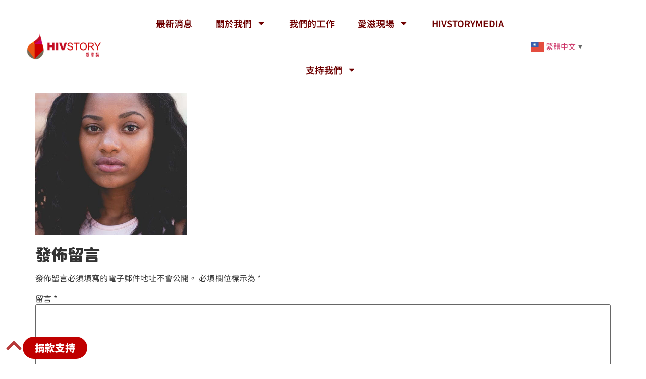

--- FILE ---
content_type: text/html; charset=UTF-8
request_url: https://hiv-story.org/%E9%A6%96%E9%A0%81/flatapp-test-04/
body_size: 18194
content:
<!doctype html><html dir="ltr" lang="zh-TW" prefix="og: https://ogp.me/ns#"><head><meta charset="UTF-8"><meta name="viewport" content="width=device-width, initial-scale=1"><link rel="profile" href="https://gmpg.org/xfn/11"><link media="all" href="https://hiv-story.org/wp-content/cache/autoptimize/css/autoptimize_084eb04abfa5187274941714f136f7b4.css" rel="stylesheet"><title>flatapp-test-04 | 臺灣感染誌協會</title> <!-- All in One SEO 4.9.0 - aioseo.com --><meta name="robots" content="max-image-preview:large" /><link rel="canonical" href="https://hiv-story.org/%e9%a6%96%e9%a0%81/flatapp-test-04/" /><meta name="generator" content="All in One SEO (AIOSEO) 4.9.0" /><meta name="msvalidate.01" content="0AC703A6A4753D29D2C4BBD358DE082E" /><meta property="og:locale" content="zh_TW" /><meta property="og:site_name" content="臺灣感染誌協會" /><meta property="og:type" content="article" /><meta property="og:title" content="flatapp-test-04 | 臺灣感染誌協會" /><meta property="og:url" content="https://hiv-story.org/%e9%a6%96%e9%a0%81/flatapp-test-04/" /><meta property="fb:admins" content="590050471381276" /><meta property="og:image" content="https://hiv-story.org/wp-content/uploads/2021/08/cropped-感染誌LOGO-02-1.png" /><meta property="og:image:secure_url" content="https://hiv-story.org/wp-content/uploads/2021/08/cropped-感染誌LOGO-02-1.png" /><meta property="article:published_time" content="2018-12-01T16:47:05+00:00" /><meta property="article:modified_time" content="2019-09-16T06:05:25+00:00" /><meta property="article:publisher" content="https://www.facebook.com/hivstory/" /><meta name="twitter:card" content="summary" /><meta name="twitter:site" content="@hivstorytw" /><meta name="twitter:title" content="flatapp-test-04 | 臺灣感染誌協會" /><meta name="twitter:image" content="https://hiv-story.org/wp-content/uploads/2021/08/cropped-感染誌LOGO-02-1.png" /><meta name="twitter:label1" content="撰寫者" /><meta name="twitter:data1" content="感染雜誌" /> <script type="application/ld+json" class="aioseo-schema">{"@context":"https:\/\/schema.org","@graph":[{"@type":"BreadcrumbList","@id":"https:\/\/hiv-story.org\/%e9%a6%96%e9%a0%81\/flatapp-test-04\/#breadcrumblist","itemListElement":[{"@type":"ListItem","@id":"https:\/\/hiv-story.org#listItem","position":1,"name":"\u4e3b\u9801","item":"https:\/\/hiv-story.org","nextItem":{"@type":"ListItem","@id":"https:\/\/hiv-story.org\/%e9%a6%96%e9%a0%81\/flatapp-test-04\/#listItem","name":"flatapp-test-04"}},{"@type":"ListItem","@id":"https:\/\/hiv-story.org\/%e9%a6%96%e9%a0%81\/flatapp-test-04\/#listItem","position":2,"name":"flatapp-test-04","previousItem":{"@type":"ListItem","@id":"https:\/\/hiv-story.org#listItem","name":"\u4e3b\u9801"}}]},{"@type":"ItemPage","@id":"https:\/\/hiv-story.org\/%e9%a6%96%e9%a0%81\/flatapp-test-04\/#itempage","url":"https:\/\/hiv-story.org\/%e9%a6%96%e9%a0%81\/flatapp-test-04\/","name":"flatapp-test-04 | \u81fa\u7063\u611f\u67d3\u8a8c\u5354\u6703","inLanguage":"zh-TW","isPartOf":{"@id":"https:\/\/hiv-story.org\/#website"},"breadcrumb":{"@id":"https:\/\/hiv-story.org\/%e9%a6%96%e9%a0%81\/flatapp-test-04\/#breadcrumblist"},"author":{"@id":"https:\/\/hiv-story.org\/author\/mcqmwvyg-ca\/#author"},"creator":{"@id":"https:\/\/hiv-story.org\/author\/mcqmwvyg-ca\/#author"},"datePublished":"2018-12-01T16:47:05+08:00","dateModified":"2019-09-16T14:05:25+08:00"},{"@type":"Organization","@id":"https:\/\/hiv-story.org\/#organization","name":"\u81fa\u7063\u611f\u67d3\u8a8c\u5354\u6703","description":"#\u633a\u6b63\u7684","url":"https:\/\/hiv-story.org\/","telephone":"+886936783822","logo":{"@type":"ImageObject","url":"https:\/\/hiv-story.org\/wp-content\/uploads\/2019\/09\/logowebsite-01.png","@id":"https:\/\/hiv-story.org\/%e9%a6%96%e9%a0%81\/flatapp-test-04\/#organizationLogo","width":390,"height":128},"image":{"@id":"https:\/\/hiv-story.org\/%e9%a6%96%e9%a0%81\/flatapp-test-04\/#organizationLogo"},"sameAs":["https:\/\/www.instagram.com\/hivstory0227\/","https:\/\/www.youtube.com\/channel\/UCWo4n8tXtSaXBITh3ZvJIZA"]},{"@type":"Person","@id":"https:\/\/hiv-story.org\/author\/mcqmwvyg-ca\/#author","url":"https:\/\/hiv-story.org\/author\/mcqmwvyg-ca\/","name":"\u611f\u67d3\u96dc\u8a8c","image":{"@type":"ImageObject","@id":"https:\/\/hiv-story.org\/%e9%a6%96%e9%a0%81\/flatapp-test-04\/#authorImage","url":"https:\/\/secure.gravatar.com\/avatar\/0fd3685038f2deff2df062c99769712af5284c8544c01fa3272c6e3d130fbe69?s=96&d=mm&r=g","width":96,"height":96,"caption":"\u611f\u67d3\u96dc\u8a8c"}},{"@type":"WebSite","@id":"https:\/\/hiv-story.org\/#website","url":"https:\/\/hiv-story.org\/","name":"\u81fa\u7063\u611f\u67d3\u8a8c\u5354\u6703 HIVStory","description":"#\u633a\u6b63\u7684","inLanguage":"zh-TW","publisher":{"@id":"https:\/\/hiv-story.org\/#organization"}}]}</script> <!-- All in One SEO --> <!-- Google tag (gtag.js) consent mode dataLayer added by Site Kit --> <script id="google_gtagjs-js-consent-mode-data-layer">window.dataLayer=window.dataLayer||[];function gtag(){dataLayer.push(arguments);}
gtag('consent','default',{"ad_personalization":"denied","ad_storage":"denied","ad_user_data":"denied","analytics_storage":"denied","functionality_storage":"denied","security_storage":"denied","personalization_storage":"denied","region":["AT","BE","BG","CH","CY","CZ","DE","DK","EE","ES","FI","FR","GB","GR","HR","HU","IE","IS","IT","LI","LT","LU","LV","MT","NL","NO","PL","PT","RO","SE","SI","SK"],"wait_for_update":500});window._googlesitekitConsentCategoryMap={"statistics":["analytics_storage"],"marketing":["ad_storage","ad_user_data","ad_personalization"],"functional":["functionality_storage","security_storage"],"preferences":["personalization_storage"]};window._googlesitekitConsents={"ad_personalization":"denied","ad_storage":"denied","ad_user_data":"denied","analytics_storage":"denied","functionality_storage":"denied","security_storage":"denied","personalization_storage":"denied","region":["AT","BE","BG","CH","CY","CZ","DE","DK","EE","ES","FI","FR","GB","GR","HR","HU","IE","IS","IT","LI","LT","LU","LV","MT","NL","NO","PL","PT","RO","SE","SI","SK"],"wait_for_update":500};</script> <!-- End Google tag (gtag.js) consent mode dataLayer added by Site Kit --><link rel='dns-prefetch' href='//www.googletagmanager.com' /><link href='https://fonts.gstatic.com' crossorigin='anonymous' rel='preconnect' /><link href='https://ajax.googleapis.com' rel='preconnect' /><link href='https://fonts.googleapis.com' rel='preconnect' /><link rel="alternate" type="application/rss+xml" title="訂閱《臺灣感染誌協會》&raquo; 資訊提供" href="https://hiv-story.org/feed/" /><link rel="alternate" type="application/rss+xml" title="訂閱《臺灣感染誌協會》&raquo; 留言的資訊提供" href="https://hiv-story.org/comments/feed/" /><link rel="alternate" type="application/rss+xml" title="訂閱《臺灣感染誌協會 》&raquo;〈flatapp-test-04〉留言的資訊提供" href="https://hiv-story.org/%e9%a6%96%e9%a0%81/flatapp-test-04/feed/" /> <!-- This site uses the Google Analytics by MonsterInsights plugin v9.10.0 - Using Analytics tracking - https://www.monsterinsights.com/ --> <script src="//www.googletagmanager.com/gtag/js?id=G-YL4FNDTHEL"  data-cfasync="false" data-wpfc-render="false" async></script> <script data-cfasync="false" data-wpfc-render="false">var mi_version='9.10.0';var mi_track_user=true;var mi_no_track_reason='';var MonsterInsightsDefaultLocations={"page_location":"https:\/\/hiv-story.org\/%E9%A6%96%E9%A0%81\/flatapp-test-04\/"};if(typeof MonsterInsightsPrivacyGuardFilter==='function'){var MonsterInsightsLocations=(typeof MonsterInsightsExcludeQuery==='object')?MonsterInsightsPrivacyGuardFilter(MonsterInsightsExcludeQuery):MonsterInsightsPrivacyGuardFilter(MonsterInsightsDefaultLocations);}else{var MonsterInsightsLocations=(typeof MonsterInsightsExcludeQuery==='object')?MonsterInsightsExcludeQuery:MonsterInsightsDefaultLocations;}
var disableStrs=['ga-disable-G-YL4FNDTHEL',];function __gtagTrackerIsOptedOut(){for(var index=0;index<disableStrs.length;index++){if(document.cookie.indexOf(disableStrs[index]+'=true')>-1){return true;}}
return false;}
if(__gtagTrackerIsOptedOut()){for(var index=0;index<disableStrs.length;index++){window[disableStrs[index]]=true;}}
function __gtagTrackerOptout(){for(var index=0;index<disableStrs.length;index++){document.cookie=disableStrs[index]+'=true; expires=Thu, 31 Dec 2099 23:59:59 UTC; path=/';window[disableStrs[index]]=true;}}
if('undefined'===typeof gaOptout){function gaOptout(){__gtagTrackerOptout();}}
window.dataLayer=window.dataLayer||[];window.MonsterInsightsDualTracker={helpers:{},trackers:{},};if(mi_track_user){function __gtagDataLayer(){dataLayer.push(arguments);}
function __gtagTracker(type,name,parameters){if(!parameters){parameters={};}
if(parameters.send_to){__gtagDataLayer.apply(null,arguments);return;}
if(type==='event'){parameters.send_to=monsterinsights_frontend.v4_id;var hookName=name;if(typeof parameters['event_category']!=='undefined'){hookName=parameters['event_category']+':'+name;}
if(typeof MonsterInsightsDualTracker.trackers[hookName]!=='undefined'){MonsterInsightsDualTracker.trackers[hookName](parameters);}else{__gtagDataLayer('event',name,parameters);}}else{__gtagDataLayer.apply(null,arguments);}}
__gtagTracker('js',new Date());__gtagTracker('set',{'developer_id.dZGIzZG':true,});if(MonsterInsightsLocations.page_location){__gtagTracker('set',MonsterInsightsLocations);}
__gtagTracker('config','G-YL4FNDTHEL',{"forceSSL":"true","link_attribution":"true"});window.gtag=__gtagTracker;(function(){var noopfn=function(){return null;};var newtracker=function(){return new Tracker();};var Tracker=function(){return null;};var p=Tracker.prototype;p.get=noopfn;p.set=noopfn;p.send=function(){var args=Array.prototype.slice.call(arguments);args.unshift('send');__gaTracker.apply(null,args);};var __gaTracker=function(){var len=arguments.length;if(len===0){return;}
var f=arguments[len-1];if(typeof f!=='object'||f===null||typeof f.hitCallback!=='function'){if('send'===arguments[0]){var hitConverted,hitObject=false,action;if('event'===arguments[1]){if('undefined'!==typeof arguments[3]){hitObject={'eventAction':arguments[3],'eventCategory':arguments[2],'eventLabel':arguments[4],'value':arguments[5]?arguments[5]:1,}}}
if('pageview'===arguments[1]){if('undefined'!==typeof arguments[2]){hitObject={'eventAction':'page_view','page_path':arguments[2],}}}
if(typeof arguments[2]==='object'){hitObject=arguments[2];}
if(typeof arguments[5]==='object'){Object.assign(hitObject,arguments[5]);}
if('undefined'!==typeof arguments[1].hitType){hitObject=arguments[1];if('pageview'===hitObject.hitType){hitObject.eventAction='page_view';}}
if(hitObject){action='timing'===arguments[1].hitType?'timing_complete':hitObject.eventAction;hitConverted=mapArgs(hitObject);__gtagTracker('event',action,hitConverted);}}
return;}
function mapArgs(args){var arg,hit={};var gaMap={'eventCategory':'event_category','eventAction':'event_action','eventLabel':'event_label','eventValue':'event_value','nonInteraction':'non_interaction','timingCategory':'event_category','timingVar':'name','timingValue':'value','timingLabel':'event_label','page':'page_path','location':'page_location','title':'page_title','referrer':'page_referrer',};for(arg in args){if(!(!args.hasOwnProperty(arg)||!gaMap.hasOwnProperty(arg))){hit[gaMap[arg]]=args[arg];}else{hit[arg]=args[arg];}}
return hit;}
try{f.hitCallback();}catch(ex){}};__gaTracker.create=newtracker;__gaTracker.getByName=newtracker;__gaTracker.getAll=function(){return[];};__gaTracker.remove=noopfn;__gaTracker.loaded=true;window['__gaTracker']=__gaTracker;})();}else{console.log("");(function(){function __gtagTracker(){return null;}
window['__gtagTracker']=__gtagTracker;window['gtag']=__gtagTracker;})();}</script> <!-- / Google Analytics by MonsterInsights --> <script>window._wpemojiSettings={"baseUrl":"https:\/\/s.w.org\/images\/core\/emoji\/16.0.1\/72x72\/","ext":".png","svgUrl":"https:\/\/s.w.org\/images\/core\/emoji\/16.0.1\/svg\/","svgExt":".svg","source":{"wpemoji":"https:\/\/hiv-story.org\/wp-includes\/js\/wp-emoji.js?ver=6.8.3","twemoji":"https:\/\/hiv-story.org\/wp-includes\/js\/twemoji.js?ver=6.8.3"}};(function wpEmojiLoader(window,document,settings){if(typeof Promise==='undefined'){return;}
var sessionStorageKey='wpEmojiSettingsSupports';var tests=['flag','emoji'];function supportsWorkerOffloading(){return(typeof Worker!=='undefined'&&typeof OffscreenCanvas!=='undefined'&&typeof URL!=='undefined'&&URL.createObjectURL&&typeof Blob!=='undefined');}
function getSessionSupportTests(){try{var item=JSON.parse(sessionStorage.getItem(sessionStorageKey));if(typeof item==='object'&&typeof item.timestamp==='number'&&new Date().valueOf()<item.timestamp+604800&&typeof item.supportTests==='object'){return item.supportTests;}}catch(e){}
return null;}
function setSessionSupportTests(supportTests){try{var item={supportTests:supportTests,timestamp:new Date().valueOf()};sessionStorage.setItem(sessionStorageKey,JSON.stringify(item));}catch(e){}}
function emojiSetsRenderIdentically(context,set1,set2){context.clearRect(0,0,context.canvas.width,context.canvas.height);context.fillText(set1,0,0);var rendered1=new Uint32Array(context.getImageData(0,0,context.canvas.width,context.canvas.height).data);context.clearRect(0,0,context.canvas.width,context.canvas.height);context.fillText(set2,0,0);var rendered2=new Uint32Array(context.getImageData(0,0,context.canvas.width,context.canvas.height).data);return rendered1.every(function(rendered2Data,index){return rendered2Data===rendered2[index];});}
function emojiRendersEmptyCenterPoint(context,emoji){context.clearRect(0,0,context.canvas.width,context.canvas.height);context.fillText(emoji,0,0);var centerPoint=context.getImageData(16,16,1,1);for(var i=0;i<centerPoint.data.length;i++){if(centerPoint.data[i]!==0){return false;}}
return true;}
function browserSupportsEmoji(context,type,emojiSetsRenderIdentically,emojiRendersEmptyCenterPoint){var isIdentical;switch(type){case'flag':isIdentical=emojiSetsRenderIdentically(context,'\uD83C\uDFF3\uFE0F\u200D\u26A7\uFE0F','\uD83C\uDFF3\uFE0F\u200B\u26A7\uFE0F');if(isIdentical){return false;}
isIdentical=emojiSetsRenderIdentically(context,'\uD83C\uDDE8\uD83C\uDDF6','\uD83C\uDDE8\u200B\uD83C\uDDF6');if(isIdentical){return false;}
isIdentical=emojiSetsRenderIdentically(context,'\uD83C\uDFF4\uDB40\uDC67\uDB40\uDC62\uDB40\uDC65\uDB40\uDC6E\uDB40\uDC67\uDB40\uDC7F','\uD83C\uDFF4\u200B\uDB40\uDC67\u200B\uDB40\uDC62\u200B\uDB40\uDC65\u200B\uDB40\uDC6E\u200B\uDB40\uDC67\u200B\uDB40\uDC7F');return!isIdentical;case'emoji':var notSupported=emojiRendersEmptyCenterPoint(context,'\uD83E\uDEDF');return!notSupported;}
return false;}
function testEmojiSupports(tests,browserSupportsEmoji,emojiSetsRenderIdentically,emojiRendersEmptyCenterPoint){var canvas;if(typeof WorkerGlobalScope!=='undefined'&&self instanceof WorkerGlobalScope){canvas=new OffscreenCanvas(300,150);}else{canvas=document.createElement('canvas');}
var context=canvas.getContext('2d',{willReadFrequently:true});context.textBaseline='top';context.font='600 32px Arial';var supports={};tests.forEach(function(test){supports[test]=browserSupportsEmoji(context,test,emojiSetsRenderIdentically,emojiRendersEmptyCenterPoint);});return supports;}
function addScript(src){var script=document.createElement('script');script.src=src;script.defer=true;document.head.appendChild(script);}
settings.supports={everything:true,everythingExceptFlag:true};var domReadyPromise=new Promise(function(resolve){document.addEventListener('DOMContentLoaded',resolve,{once:true});});new Promise(function(resolve){var supportTests=getSessionSupportTests();if(supportTests){resolve(supportTests);return;}
if(supportsWorkerOffloading()){try{var workerScript='postMessage('+
testEmojiSupports.toString()+'('+
[JSON.stringify(tests),browserSupportsEmoji.toString(),emojiSetsRenderIdentically.toString(),emojiRendersEmptyCenterPoint.toString()].join(',')+'));';var blob=new Blob([workerScript],{type:'text/javascript'});var worker=new Worker(URL.createObjectURL(blob),{name:'wpTestEmojiSupports'});worker.onmessage=function(event){supportTests=event.data;setSessionSupportTests(supportTests);worker.terminate();resolve(supportTests);};return;}catch(e){}}
supportTests=testEmojiSupports(tests,browserSupportsEmoji,emojiSetsRenderIdentically,emojiRendersEmptyCenterPoint);setSessionSupportTests(supportTests);resolve(supportTests);}).then(function(supportTests){for(var test in supportTests){settings.supports[test]=supportTests[test];settings.supports.everything=settings.supports.everything&&settings.supports[test];if('flag'!==test){settings.supports.everythingExceptFlag=settings.supports.everythingExceptFlag&&settings.supports[test];}}
settings.supports.everythingExceptFlag=settings.supports.everythingExceptFlag&&!settings.supports.flag;settings.DOMReady=false;settings.readyCallback=function(){settings.DOMReady=true;};}).then(function(){return domReadyPromise;}).then(function(){if(!settings.supports.everything){settings.readyCallback();var src=settings.source||{};if(src.concatemoji){addScript(src.concatemoji);}else if(src.wpemoji&&src.twemoji){addScript(src.twemoji);addScript(src.wpemoji);}}});})(window,document,window._wpemojiSettings);</script> <link rel='stylesheet' id='elementor-post-1674-css' href='https://hiv-story.org/wp-content/cache/autoptimize/css/autoptimize_single_fcae77acd780ce042a81524558d6bd16.css?ver=1764651598' media='all' /><link rel='stylesheet' id='elementor-post-6358-css' href='https://hiv-story.org/wp-content/cache/autoptimize/css/autoptimize_single_576bc6ecd67793bfcd828f0e73a6da2b.css?ver=1764651598' media='all' /><link rel='stylesheet' id='elementor-post-6345-css' href='https://hiv-story.org/wp-content/cache/autoptimize/css/autoptimize_single_f39f83edaa892dedec530ba60fa1a313.css?ver=1764651598' media='all' /><link rel='stylesheet' id='eb-reusable-block-style-9709-css' href='https://hiv-story.org/wp-content/uploads/eb-style/reusable-blocks/eb-reusable-9709.min.css?ver=0fcd34618e' media='all' /><link rel='stylesheet' id='elementor-gf-local-notosanstc-css' href='https://hiv-story.org/wp-content/cache/autoptimize/css/autoptimize_single_f48ccfd213c20db1513f130c487f7f8c.css?ver=1742274018' media='all' /> <script src="https://hiv-story.org/wp-content/cache/autoptimize/js/autoptimize_single_16623e9f7cd802cf093c325c511a739c.js?ver=3.7.1" id="jquery-core-js"></script> <script data-cfasync="false" data-wpfc-render="false" id='monsterinsights-frontend-script-js-extra'>var monsterinsights_frontend={"js_events_tracking":"true","download_extensions":"doc,pdf,ppt,zip,xls,docx,pptx,xlsx","inbound_paths":"[{\"path\":\"\\\/go\\\/\",\"label\":\"affiliate\"},{\"path\":\"\\\/recommend\\\/\",\"label\":\"affiliate\"}]","home_url":"https:\/\/hiv-story.org","hash_tracking":"false","v4_id":"G-YL4FNDTHEL"};</script> <!-- Google tag (gtag.js) snippet added by Site Kit --> <!-- Google Analytics snippet added by Site Kit --> <script src="https://www.googletagmanager.com/gtag/js?id=GT-PJ79TRF" id="google_gtagjs-js" async></script> <script id="google_gtagjs-js-after">window.dataLayer=window.dataLayer||[];function gtag(){dataLayer.push(arguments);}
gtag("set","linker",{"domains":["hiv-story.org"]});gtag("js",new Date());gtag("set","developer_id.dZTNiMT",true);gtag("config","GT-PJ79TRF");</script> <link rel="https://api.w.org/" href="https://hiv-story.org/wp-json/" /><link rel="alternate" title="JSON" type="application/json" href="https://hiv-story.org/wp-json/wp/v2/media/95" /><link rel="EditURI" type="application/rsd+xml" title="RSD" href="https://hiv-story.org/xmlrpc.php?rsd" /><meta name="generator" content="WordPress 6.8.3" /><link rel='shortlink' href='https://hiv-story.org/?p=95' /><link rel="alternate" title="oEmbed (JSON)" type="application/json+oembed" href="https://hiv-story.org/wp-json/oembed/1.0/embed?url=https%3A%2F%2Fhiv-story.org%2F%25e9%25a6%2596%25e9%25a0%2581%2Fflatapp-test-04%2F" /><link rel="alternate" title="oEmbed (XML)" type="text/xml+oembed" href="https://hiv-story.org/wp-json/oembed/1.0/embed?url=https%3A%2F%2Fhiv-story.org%2F%25e9%25a6%2596%25e9%25a0%2581%2Fflatapp-test-04%2F&#038;format=xml" /><meta name="generator" content="Site Kit by Google 1.167.0" /><!-- Analytics by WP Statistics - https://wp-statistics.com --> <!-- Google AdSense meta tags added by Site Kit --><meta name="google-adsense-platform-account" content="ca-host-pub-2644536267352236"><meta name="google-adsense-platform-domain" content="sitekit.withgoogle.com"> <!-- End Google AdSense meta tags added by Site Kit --><meta name="generator" content="Elementor 3.33.1; features: e_font_icon_svg, additional_custom_breakpoints; settings: css_print_method-external, google_font-enabled, font_display-auto"> <!-- Meta Pixel Code --> <script type='text/javascript'>!function(f,b,e,v,n,t,s){if(f.fbq)return;n=f.fbq=function(){n.callMethod?n.callMethod.apply(n,arguments):n.queue.push(arguments)};if(!f._fbq)f._fbq=n;n.push=n;n.loaded=!0;n.version='2.0';n.queue=[];t=b.createElement(e);t.async=!0;t.src=v;s=b.getElementsByTagName(e)[0];s.parentNode.insertBefore(t,s)}(window,document,'script','https://connect.facebook.net/en_US/fbevents.js');</script> <!-- End Meta Pixel Code --> <script type='text/javascript'>var url=window.location.origin+'?ob=open-bridge';fbq('set','openbridge','478013545879737',url);fbq('init','478013545879737',{},{"agent":"wordpress-6.8.3-4.1.5"})</script><script type='text/javascript'>fbq('track','PageView',[]);</script> <!-- Google Tag Manager snippet added by Site Kit --> <script>(function(w,d,s,l,i){w[l]=w[l]||[];w[l].push({'gtm.start':new Date().getTime(),event:'gtm.js'});var f=d.getElementsByTagName(s)[0],j=d.createElement(s),dl=l!='dataLayer'?'&l='+l:'';j.async=true;j.src='https://www.googletagmanager.com/gtm.js?id='+i+dl;f.parentNode.insertBefore(j,f);})(window,document,'script','dataLayer','GTM-NB5DJFG');</script> <!-- End Google Tag Manager snippet added by Site Kit --><link rel="icon" href="https://hiv-story.org/wp-content/uploads/2019/09/cropped-LOGOonly-32x32.png" sizes="32x32" /><link rel="icon" href="https://hiv-story.org/wp-content/uploads/2019/09/cropped-LOGOonly-192x192.png" sizes="192x192" /><link rel="apple-touch-icon" href="https://hiv-story.org/wp-content/uploads/2019/09/cropped-LOGOonly-180x180.png" /><meta name="msapplication-TileImage" content="https://hiv-story.org/wp-content/uploads/2019/09/cropped-LOGOonly-270x270.png" /></head><body class="attachment wp-singular attachment-template-default attachmentid-95 attachment-jpeg wp-custom-logo wp-embed-responsive wp-theme-hello-elementor hello-elementor-default hello-elementor elementor-default elementor-kit-1674"> <!-- Google Tag Manager (noscript) snippet added by Site Kit --> <noscript> <iframe src="https://www.googletagmanager.com/ns.html?id=GTM-NB5DJFG" height="0" width="0" style="display:none;visibility:hidden"></iframe> </noscript> <!-- End Google Tag Manager (noscript) snippet added by Site Kit --> <!-- Meta Pixel Code --> <noscript> <img height="1" width="1" style="display:none" alt="fbpx"
src="https://www.facebook.com/tr?id=478013545879737&ev=PageView&noscript=1" /> </noscript> <!-- End Meta Pixel Code --> <a class="skip-link screen-reader-text" href="#content">跳至主要內容</a><header data-elementor-type="header" data-elementor-id="6358" class="elementor elementor-6358 elementor-location-header" data-elementor-post-type="elementor_library"><header class="elementor-section elementor-top-section elementor-element elementor-element-4f7a990c elementor-section-content-middle elementor-section-boxed elementor-section-height-default elementor-section-height-default" data-id="4f7a990c" data-element_type="section" data-settings="{&quot;background_background&quot;:&quot;classic&quot;,&quot;sticky&quot;:&quot;top&quot;,&quot;sticky_on&quot;:[&quot;desktop&quot;,&quot;tablet&quot;,&quot;mobile&quot;],&quot;sticky_offset&quot;:0,&quot;sticky_effects_offset&quot;:0,&quot;sticky_anchor_link_offset&quot;:0}"><div class="elementor-container elementor-column-gap-no"><div class="elementor-column elementor-col-25 elementor-top-column elementor-element elementor-element-78f80d7c" data-id="78f80d7c" data-element_type="column"><div class="elementor-widget-wrap elementor-element-populated"><div class="elementor-element elementor-element-32d646d elementor-widget elementor-widget-theme-site-logo elementor-widget-image" data-id="32d646d" data-element_type="widget" data-widget_type="theme-site-logo.default"><div class="elementor-widget-container"> <a href="https://hiv-story.org"> <noscript><img width="200" height="65" src="https://hiv-story.org/wp-content/uploads/2021/08/cropped-感染誌LOGO-02-1.png" class="attachment-full size-full wp-image-6627" alt="" /></noscript><img width="200" height="65" src='data:image/svg+xml,%3Csvg%20xmlns=%22http://www.w3.org/2000/svg%22%20viewBox=%220%200%20200%2065%22%3E%3C/svg%3E' data-src="https://hiv-story.org/wp-content/uploads/2021/08/cropped-感染誌LOGO-02-1.png" class="lazyload attachment-full size-full wp-image-6627" alt="" /> </a></div></div></div></div><div class="elementor-column elementor-col-50 elementor-top-column elementor-element elementor-element-52314fe8" data-id="52314fe8" data-element_type="column"><div class="elementor-widget-wrap elementor-element-populated"><div class="elementor-element elementor-element-19c324bd elementor-nav-menu__align-center elementor-nav-menu--stretch elementor-nav-menu--dropdown-tablet elementor-nav-menu__text-align-aside elementor-nav-menu--toggle elementor-nav-menu--burger elementor-widget elementor-widget-nav-menu" data-id="19c324bd" data-element_type="widget" data-settings="{&quot;full_width&quot;:&quot;stretch&quot;,&quot;layout&quot;:&quot;horizontal&quot;,&quot;submenu_icon&quot;:{&quot;value&quot;:&quot;&lt;svg aria-hidden=\&quot;true\&quot; class=\&quot;e-font-icon-svg e-fas-caret-down\&quot; viewBox=\&quot;0 0 320 512\&quot; xmlns=\&quot;http:\/\/www.w3.org\/2000\/svg\&quot;&gt;&lt;path d=\&quot;M31.3 192h257.3c17.8 0 26.7 21.5 14.1 34.1L174.1 354.8c-7.8 7.8-20.5 7.8-28.3 0L17.2 226.1C4.6 213.5 13.5 192 31.3 192z\&quot;&gt;&lt;\/path&gt;&lt;\/svg&gt;&quot;,&quot;library&quot;:&quot;fa-solid&quot;},&quot;toggle&quot;:&quot;burger&quot;}" data-widget_type="nav-menu.default"><div class="elementor-widget-container"><nav aria-label="選單" class="elementor-nav-menu--main elementor-nav-menu__container elementor-nav-menu--layout-horizontal e--pointer-underline e--animation-slide"><ul id="menu-1-19c324bd" class="elementor-nav-menu"><li class="menu-item menu-item-type-post_type menu-item-object-page menu-item-126"><a href="https://hiv-story.org/announcement/" class="elementor-item">最新消息</a></li><li class="menu-item menu-item-type-post_type menu-item-object-page menu-item-has-children menu-item-371"><a href="https://hiv-story.org/about/" class="elementor-item">關於我們</a><ul class="sub-menu elementor-nav-menu--dropdown"><li class="menu-item menu-item-type-post_type menu-item-object-page menu-item-5679"><a href="https://hiv-story.org/about/team/" class="elementor-sub-item">機構團隊</a></li><li class="menu-item menu-item-type-post_type menu-item-object-page menu-item-has-children menu-item-5680"><a href="https://hiv-story.org/about/bylaws/" class="elementor-sub-item">機構章程</a><ul class="sub-menu elementor-nav-menu--dropdown"><li class="menu-item menu-item-type-post_type menu-item-object-page menu-item-8145"><a href="https://hiv-story.org/about/bylaws/%e8%a1%8c%e7%82%ba%e6%ba%96%e5%89%87/" class="elementor-sub-item">行為準則</a></li></ul></li><li class="menu-item menu-item-type-custom menu-item-object-custom menu-item-8758"><a href="https://hiv-story.org/about/#wr" class="elementor-sub-item elementor-item-anchor">歷年工作報告</a></li></ul></li><li class="menu-item menu-item-type-post_type menu-item-object-page menu-item-417"><a href="https://hiv-story.org/project/" class="elementor-item">我們的工作</a></li><li class="menu-item menu-item-type-custom menu-item-object-custom menu-item-has-children menu-item-6887"><a href="#" class="elementor-item elementor-item-anchor">愛滋現場</a><ul class="sub-menu elementor-nav-menu--dropdown"><li class="menu-item menu-item-type-post_type menu-item-object-page menu-item-6719"><a href="https://hiv-story.org/project/%e5%80%a1%e8%ad%b0%e8%a1%8c%e5%8b%95/" class="elementor-sub-item">愛滋行動</a></li><li class="menu-item menu-item-type-post_type menu-item-object-page menu-item-9419"><a href="https://hiv-story.org/events/" class="elementor-sub-item">活動列表</a></li><li class="menu-item menu-item-type-post_type menu-item-object-page menu-item-8095"><a href="https://hiv-story.org/aidsvideo/" class="elementor-sub-item">愛滋影音</a></li></ul></li><li class="menu-item menu-item-type-custom menu-item-object-custom menu-item-373"><a href="https://hivstorymedia.org/" class="elementor-item">HIVStoryMEDIA</a></li><li class="menu-item menu-item-type-post_type menu-item-object-page menu-item-has-children menu-item-372"><a href="https://hiv-story.org/donate/" class="elementor-item">支持我們</a><ul class="sub-menu elementor-nav-menu--dropdown"><li class="menu-item menu-item-type-post_type menu-item-object-page menu-item-6648"><a href="https://hiv-story.org/donate/ssaw/" class="elementor-sub-item">公益勸募</a></li><li class="menu-item menu-item-type-post_type menu-item-object-page menu-item-772"><a href="https://hiv-story.org/donate/qa/" class="elementor-sub-item">捐款Q&#038;A</a></li><li class="menu-item menu-item-type-post_type menu-item-object-page menu-item-771"><a href="https://hiv-story.org/donate/credit/" class="elementor-sub-item">捐款徵信</a></li><li class="menu-item menu-item-type-post_type menu-item-object-page menu-item-10561"><a href="https://hiv-story.org/donate/financial/" class="elementor-sub-item">歷年財報</a></li><li class="menu-item menu-item-type-post_type menu-item-object-page menu-item-7118"><a href="https://hiv-story.org/donate/epaper/" class="elementor-sub-item">訂閱電子報</a></li></ul></li></ul></nav><div class="elementor-menu-toggle" role="button" tabindex="0" aria-label="選單切換" aria-expanded="false"> <svg aria-hidden="true" role="presentation" class="elementor-menu-toggle__icon--open e-font-icon-svg e-eicon-menu-bar" viewBox="0 0 1000 1000" xmlns="http://www.w3.org/2000/svg"><path d="M104 333H896C929 333 958 304 958 271S929 208 896 208H104C71 208 42 237 42 271S71 333 104 333ZM104 583H896C929 583 958 554 958 521S929 458 896 458H104C71 458 42 487 42 521S71 583 104 583ZM104 833H896C929 833 958 804 958 771S929 708 896 708H104C71 708 42 737 42 771S71 833 104 833Z"></path></svg><svg aria-hidden="true" role="presentation" class="elementor-menu-toggle__icon--close e-font-icon-svg e-eicon-close" viewBox="0 0 1000 1000" xmlns="http://www.w3.org/2000/svg"><path d="M742 167L500 408 258 167C246 154 233 150 217 150 196 150 179 158 167 167 154 179 150 196 150 212 150 229 154 242 171 254L408 500 167 742C138 771 138 800 167 829 196 858 225 858 254 829L496 587 738 829C750 842 767 846 783 846 800 846 817 842 829 829 842 817 846 804 846 783 846 767 842 750 829 737L588 500 833 258C863 229 863 200 833 171 804 137 775 137 742 167Z"></path></svg></div><nav class="elementor-nav-menu--dropdown elementor-nav-menu__container" aria-hidden="true"><ul id="menu-2-19c324bd" class="elementor-nav-menu"><li class="menu-item menu-item-type-post_type menu-item-object-page menu-item-126"><a href="https://hiv-story.org/announcement/" class="elementor-item" tabindex="-1">最新消息</a></li><li class="menu-item menu-item-type-post_type menu-item-object-page menu-item-has-children menu-item-371"><a href="https://hiv-story.org/about/" class="elementor-item" tabindex="-1">關於我們</a><ul class="sub-menu elementor-nav-menu--dropdown"><li class="menu-item menu-item-type-post_type menu-item-object-page menu-item-5679"><a href="https://hiv-story.org/about/team/" class="elementor-sub-item" tabindex="-1">機構團隊</a></li><li class="menu-item menu-item-type-post_type menu-item-object-page menu-item-has-children menu-item-5680"><a href="https://hiv-story.org/about/bylaws/" class="elementor-sub-item" tabindex="-1">機構章程</a><ul class="sub-menu elementor-nav-menu--dropdown"><li class="menu-item menu-item-type-post_type menu-item-object-page menu-item-8145"><a href="https://hiv-story.org/about/bylaws/%e8%a1%8c%e7%82%ba%e6%ba%96%e5%89%87/" class="elementor-sub-item" tabindex="-1">行為準則</a></li></ul></li><li class="menu-item menu-item-type-custom menu-item-object-custom menu-item-8758"><a href="https://hiv-story.org/about/#wr" class="elementor-sub-item elementor-item-anchor" tabindex="-1">歷年工作報告</a></li></ul></li><li class="menu-item menu-item-type-post_type menu-item-object-page menu-item-417"><a href="https://hiv-story.org/project/" class="elementor-item" tabindex="-1">我們的工作</a></li><li class="menu-item menu-item-type-custom menu-item-object-custom menu-item-has-children menu-item-6887"><a href="#" class="elementor-item elementor-item-anchor" tabindex="-1">愛滋現場</a><ul class="sub-menu elementor-nav-menu--dropdown"><li class="menu-item menu-item-type-post_type menu-item-object-page menu-item-6719"><a href="https://hiv-story.org/project/%e5%80%a1%e8%ad%b0%e8%a1%8c%e5%8b%95/" class="elementor-sub-item" tabindex="-1">愛滋行動</a></li><li class="menu-item menu-item-type-post_type menu-item-object-page menu-item-9419"><a href="https://hiv-story.org/events/" class="elementor-sub-item" tabindex="-1">活動列表</a></li><li class="menu-item menu-item-type-post_type menu-item-object-page menu-item-8095"><a href="https://hiv-story.org/aidsvideo/" class="elementor-sub-item" tabindex="-1">愛滋影音</a></li></ul></li><li class="menu-item menu-item-type-custom menu-item-object-custom menu-item-373"><a href="https://hivstorymedia.org/" class="elementor-item" tabindex="-1">HIVStoryMEDIA</a></li><li class="menu-item menu-item-type-post_type menu-item-object-page menu-item-has-children menu-item-372"><a href="https://hiv-story.org/donate/" class="elementor-item" tabindex="-1">支持我們</a><ul class="sub-menu elementor-nav-menu--dropdown"><li class="menu-item menu-item-type-post_type menu-item-object-page menu-item-6648"><a href="https://hiv-story.org/donate/ssaw/" class="elementor-sub-item" tabindex="-1">公益勸募</a></li><li class="menu-item menu-item-type-post_type menu-item-object-page menu-item-772"><a href="https://hiv-story.org/donate/qa/" class="elementor-sub-item" tabindex="-1">捐款Q&#038;A</a></li><li class="menu-item menu-item-type-post_type menu-item-object-page menu-item-771"><a href="https://hiv-story.org/donate/credit/" class="elementor-sub-item" tabindex="-1">捐款徵信</a></li><li class="menu-item menu-item-type-post_type menu-item-object-page menu-item-10561"><a href="https://hiv-story.org/donate/financial/" class="elementor-sub-item" tabindex="-1">歷年財報</a></li><li class="menu-item menu-item-type-post_type menu-item-object-page menu-item-7118"><a href="https://hiv-story.org/donate/epaper/" class="elementor-sub-item" tabindex="-1">訂閱電子報</a></li></ul></li></ul></nav></div></div></div></div><div class="elementor-column elementor-col-25 elementor-top-column elementor-element elementor-element-69111ab3" data-id="69111ab3" data-element_type="column"><div class="elementor-widget-wrap elementor-element-populated"><div class="elementor-element elementor-element-a01acff elementor-widget elementor-widget-shortcode" data-id="a01acff" data-element_type="widget" data-widget_type="shortcode.default"><div class="elementor-widget-container"><div class="elementor-shortcode"><div class="gtranslate_wrapper" id="gt-wrapper-84341116"></div></div></div></div></div></div></div></header></header><main id="content" class="site-main post-95 attachment type-attachment status-inherit hentry"><div class="page-header"><h1 class="entry-title">flatapp-test-04</h1></div><div class="page-content"><p class="attachment"><a href='https://hiv-story.org/wp-content/uploads/2018/12/flatapp-test-04.jpg'><img fetchpriority="high" decoding="async" width="300" height="300" src="https://hiv-story.org/wp-content/uploads/2018/12/flatapp-test-04.jpg" class="attachment-medium size-medium" alt="" /></a></p></div><section id="comments" class="comments-area"><div id="respond" class="comment-respond"><h2 id="reply-title" class="comment-reply-title">發佈留言 <small><a rel="nofollow" id="cancel-comment-reply-link" href="/%E9%A6%96%E9%A0%81/flatapp-test-04/#respond" style="display:none;">取消回覆</a></small></h2><form action="https://hiv-story.org/wp-comments-post.php" method="post" id="commentform" class="comment-form"><p class="comment-notes"><span id="email-notes">發佈留言必須填寫的電子郵件地址不會公開。</span> <span class="required-field-message">必填欄位標示為 <span class="required">*</span></span></p><p class="comment-form-comment"><label for="comment">留言 <span class="required">*</span></label><textarea id="comment" name="comment" cols="45" rows="8" maxlength="65525" required></textarea></p><p class="comment-form-author"><label for="author">顯示名稱 <span class="required">*</span></label> <input id="author" name="author" type="text" value="" size="30" maxlength="245" autocomplete="name" required /></p><p class="comment-form-email"><label for="email">電子郵件地址 <span class="required">*</span></label> <input id="email" name="email" type="email" value="" size="30" maxlength="100" aria-describedby="email-notes" autocomplete="email" required /></p><p class="comment-form-url"><label for="url">個人網站網址</label> <input id="url" name="url" type="url" value="" size="30" maxlength="200" autocomplete="url" /></p><p class="form-submit"><input name="submit" type="submit" id="submit" class="submit" value="發佈留言" /> <input type='hidden' name='comment_post_ID' value='95' id='comment_post_ID' /> <input type='hidden' name='comment_parent' id='comment_parent' value='0' /></p><p style="display: none;"><input type="hidden" id="akismet_comment_nonce" name="akismet_comment_nonce" value="75b555324c" /></p><p style="display: none !important;" class="akismet-fields-container" data-prefix="ak_"><label>&#916;<textarea name="ak_hp_textarea" cols="45" rows="8" maxlength="100"></textarea></label><input type="hidden" id="ak_js_1" name="ak_js" value="184"/><script>document.getElementById("ak_js_1").setAttribute("value",(new Date()).getTime());</script></p></form></div><!-- #respond --><p class="akismet_comment_form_privacy_notice">這個網站採用 Akismet 服務減少垃圾留言。<a href="https://akismet.com/privacy/" target="_blank" rel="nofollow noopener">進一步了解 Akismet 如何處理網站訪客的留言資料</a>。</p></section></main><footer data-elementor-type="footer" data-elementor-id="6345" class="elementor elementor-6345 elementor-location-footer" data-elementor-post-type="elementor_library"><section class="elementor-section elementor-top-section elementor-element elementor-element-47674f7b elementor-section-height-min-height elementor-section-boxed elementor-section-height-default elementor-section-items-middle" data-id="47674f7b" data-element_type="section" data-settings="{&quot;background_background&quot;:&quot;classic&quot;}"><div class="elementor-container elementor-column-gap-default"><div class="elementor-column elementor-col-50 elementor-top-column elementor-element elementor-element-2f4d786" data-id="2f4d786" data-element_type="column"><div class="elementor-widget-wrap elementor-element-populated"><div class="elementor-element elementor-element-c344117 elementor-widget elementor-widget-spacer" data-id="c344117" data-element_type="widget" data-widget_type="spacer.default"><div class="elementor-widget-container"><div class="elementor-spacer"><div class="elementor-spacer-inner"></div></div></div></div><div class="elementor-element elementor-element-80a8479 elementor-widget elementor-widget-image" data-id="80a8479" data-element_type="widget" data-widget_type="image.default"><div class="elementor-widget-container"> <noscript><img width="93" height="97" src="https://hiv-story.org/wp-content/uploads/2021/08/alogo_工作區域-1.png" class="attachment-full size-full wp-image-6382" alt="" /></noscript><img width="93" height="97" src='data:image/svg+xml,%3Csvg%20xmlns=%22http://www.w3.org/2000/svg%22%20viewBox=%220%200%2093%2097%22%3E%3C/svg%3E' data-src="https://hiv-story.org/wp-content/uploads/2021/08/alogo_工作區域-1.png" class="lazyload attachment-full size-full wp-image-6382" alt="" /></div></div><div class="elementor-element elementor-element-e913e16 elementor-shape-square e-grid-align-left e-grid-align-mobile-center elementor-grid-0 elementor-widget elementor-widget-social-icons" data-id="e913e16" data-element_type="widget" data-widget_type="social-icons.default"><div class="elementor-widget-container"><div class="elementor-social-icons-wrapper elementor-grid" role="list"> <span class="elementor-grid-item" role="listitem"> <a class="elementor-icon elementor-social-icon elementor-social-icon-facebook elementor-repeater-item-2cede7d" href="https://www.facebook.com/hivstory/" target="_blank"> <span class="elementor-screen-only">Facebook</span> <svg aria-hidden="true" class="e-font-icon-svg e-fab-facebook" viewBox="0 0 512 512" xmlns="http://www.w3.org/2000/svg"><path d="M504 256C504 119 393 8 256 8S8 119 8 256c0 123.78 90.69 226.38 209.25 245V327.69h-63V256h63v-54.64c0-62.15 37-96.48 93.67-96.48 27.14 0 55.52 4.84 55.52 4.84v61h-31.28c-30.8 0-40.41 19.12-40.41 38.73V256h68.78l-11 71.69h-57.78V501C413.31 482.38 504 379.78 504 256z"></path></svg> </a> </span> <span class="elementor-grid-item" role="listitem"> <a class="elementor-icon elementor-social-icon elementor-social-icon-instagram elementor-repeater-item-00ac059" href="https://www.instagram.com/hivstory0227/" target="_blank"> <span class="elementor-screen-only">Instagram</span> <svg aria-hidden="true" class="e-font-icon-svg e-fab-instagram" viewBox="0 0 448 512" xmlns="http://www.w3.org/2000/svg"><path d="M224.1 141c-63.6 0-114.9 51.3-114.9 114.9s51.3 114.9 114.9 114.9S339 319.5 339 255.9 287.7 141 224.1 141zm0 189.6c-41.1 0-74.7-33.5-74.7-74.7s33.5-74.7 74.7-74.7 74.7 33.5 74.7 74.7-33.6 74.7-74.7 74.7zm146.4-194.3c0 14.9-12 26.8-26.8 26.8-14.9 0-26.8-12-26.8-26.8s12-26.8 26.8-26.8 26.8 12 26.8 26.8zm76.1 27.2c-1.7-35.9-9.9-67.7-36.2-93.9-26.2-26.2-58-34.4-93.9-36.2-37-2.1-147.9-2.1-184.9 0-35.8 1.7-67.6 9.9-93.9 36.1s-34.4 58-36.2 93.9c-2.1 37-2.1 147.9 0 184.9 1.7 35.9 9.9 67.7 36.2 93.9s58 34.4 93.9 36.2c37 2.1 147.9 2.1 184.9 0 35.9-1.7 67.7-9.9 93.9-36.2 26.2-26.2 34.4-58 36.2-93.9 2.1-37 2.1-147.8 0-184.8zM398.8 388c-7.8 19.6-22.9 34.7-42.6 42.6-29.5 11.7-99.5 9-132.1 9s-102.7 2.6-132.1-9c-19.6-7.8-34.7-22.9-42.6-42.6-11.7-29.5-9-99.5-9-132.1s-2.6-102.7 9-132.1c7.8-19.6 22.9-34.7 42.6-42.6 29.5-11.7 99.5-9 132.1-9s102.7-2.6 132.1 9c19.6 7.8 34.7 22.9 42.6 42.6 11.7 29.5 9 99.5 9 132.1s2.7 102.7-9 132.1z"></path></svg> </a> </span> <span class="elementor-grid-item" role="listitem"> <a class="elementor-icon elementor-social-icon elementor-social-icon-twitter elementor-repeater-item-cdd2f01" href="https://twitter.com/HivStoryTW" target="_blank"> <span class="elementor-screen-only">Twitter</span> <svg aria-hidden="true" class="e-font-icon-svg e-fab-twitter" viewBox="0 0 512 512" xmlns="http://www.w3.org/2000/svg"><path d="M459.37 151.716c.325 4.548.325 9.097.325 13.645 0 138.72-105.583 298.558-298.558 298.558-59.452 0-114.68-17.219-161.137-47.106 8.447.974 16.568 1.299 25.34 1.299 49.055 0 94.213-16.568 130.274-44.832-46.132-.975-84.792-31.188-98.112-72.772 6.498.974 12.995 1.624 19.818 1.624 9.421 0 18.843-1.3 27.614-3.573-48.081-9.747-84.143-51.98-84.143-102.985v-1.299c13.969 7.797 30.214 12.67 47.431 13.319-28.264-18.843-46.781-51.005-46.781-87.391 0-19.492 5.197-37.36 14.294-52.954 51.655 63.675 129.3 105.258 216.365 109.807-1.624-7.797-2.599-15.918-2.599-24.04 0-57.828 46.782-104.934 104.934-104.934 30.213 0 57.502 12.67 76.67 33.137 23.715-4.548 46.456-13.32 66.599-25.34-7.798 24.366-24.366 44.833-46.132 57.827 21.117-2.273 41.584-8.122 60.426-16.243-14.292 20.791-32.161 39.308-52.628 54.253z"></path></svg> </a> </span> <span class="elementor-grid-item" role="listitem"> <a class="elementor-icon elementor-social-icon elementor-social-icon-youtube elementor-repeater-item-cf21da5" href="https://www.youtube.com/@hivstory" target="_blank"> <span class="elementor-screen-only">Youtube</span> <svg aria-hidden="true" class="e-font-icon-svg e-fab-youtube" viewBox="0 0 576 512" xmlns="http://www.w3.org/2000/svg"><path d="M549.655 124.083c-6.281-23.65-24.787-42.276-48.284-48.597C458.781 64 288 64 288 64S117.22 64 74.629 75.486c-23.497 6.322-42.003 24.947-48.284 48.597-11.412 42.867-11.412 132.305-11.412 132.305s0 89.438 11.412 132.305c6.281 23.65 24.787 41.5 48.284 47.821C117.22 448 288 448 288 448s170.78 0 213.371-11.486c23.497-6.321 42.003-24.171 48.284-47.821 11.412-42.867 11.412-132.305 11.412-132.305s0-89.438-11.412-132.305zm-317.51 213.508V175.185l142.739 81.205-142.739 81.201z"></path></svg> </a> </span></div></div></div><div class="elementor-element elementor-element-a3f5c94 elementor-widget elementor-widget-text-editor" data-id="a3f5c94" data-element_type="widget" data-widget_type="text-editor.default"><div class="elementor-widget-container"><p><strong>社團法人臺灣感染誌協會</strong><br />立案字號：台團字第1080016406號 <br />勸募字號：衛部救字第1141360255號</p></div></div></div></div><div class="elementor-column elementor-col-50 elementor-top-column elementor-element elementor-element-561f0c86" data-id="561f0c86" data-element_type="column"><div class="elementor-widget-wrap elementor-element-populated"><div class="elementor-element elementor-element-3c23d5a4 elementor-search-form--skin-classic elementor-search-form--button-type-icon elementor-search-form--icon-search elementor-widget elementor-widget-search-form" data-id="3c23d5a4" data-element_type="widget" data-settings="{&quot;skin&quot;:&quot;classic&quot;}" data-widget_type="search-form.default"><div class="elementor-widget-container"> <search role="search"><form class="elementor-search-form" action="https://hiv-story.org" method="get"><div class="elementor-search-form__container"> <label class="elementor-screen-only" for="elementor-search-form-3c23d5a4">搜尋</label> <input id="elementor-search-form-3c23d5a4" placeholder="搜尋..." class="elementor-search-form__input" type="search" name="s" value=""> <button class="elementor-search-form__submit" type="submit" aria-label="搜尋"><div class="e-font-icon-svg-container"><svg class="fa fa-search e-font-icon-svg e-fas-search" viewBox="0 0 512 512" xmlns="http://www.w3.org/2000/svg"><path d="M505 442.7L405.3 343c-4.5-4.5-10.6-7-17-7H372c27.6-35.3 44-79.7 44-128C416 93.1 322.9 0 208 0S0 93.1 0 208s93.1 208 208 208c48.3 0 92.7-16.4 128-44v16.3c0 6.4 2.5 12.5 7 17l99.7 99.7c9.4 9.4 24.6 9.4 33.9 0l28.3-28.3c9.4-9.4 9.4-24.6.1-34zM208 336c-70.7 0-128-57.2-128-128 0-70.7 57.2-128 128-128 70.7 0 128 57.2 128 128 0 70.7-57.2 128-128 128z"></path></svg></div> </button></div></form> </search></div></div></div></div></div></section><section class="elementor-section elementor-top-section elementor-element elementor-element-0e832a4 elementor-section-height-min-height elementor-section-boxed elementor-section-height-default elementor-section-items-middle" data-id="0e832a4" data-element_type="section" data-settings="{&quot;background_background&quot;:&quot;classic&quot;}"><div class="elementor-container elementor-column-gap-default"><div class="elementor-column elementor-col-50 elementor-top-column elementor-element elementor-element-b752c1f" data-id="b752c1f" data-element_type="column"><div class="elementor-widget-wrap elementor-element-populated"><div class="elementor-element elementor-element-3b093f0 elementor-icon-list--layout-inline elementor-mobile-align-center elementor-tablet-align-center elementor-list-item-link-full_width elementor-widget elementor-widget-icon-list" data-id="3b093f0" data-element_type="widget" data-widget_type="icon-list.default"><div class="elementor-widget-container"><ul class="elementor-icon-list-items elementor-inline-items"><li class="elementor-icon-list-item elementor-inline-item"> <a href="https://m.me/hivstory" target="_blank"> <span class="elementor-icon-list-text">線上客服</span> </a></li><li class="elementor-icon-list-item elementor-inline-item"> <a href="/cdn-cgi/l/email-protection#780c0f10110e0b0c170a013810110e550b0c170a0156170a1f"> <span class="elementor-icon-list-text">聯絡信箱</span> </a></li><li class="elementor-icon-list-item elementor-inline-item"> <a href="https://hiv-story.org/privacy-policy/"> <span class="elementor-icon-list-text">隱私權政策</span> </a></li></ul></div></div></div></div><div class="elementor-column elementor-col-50 elementor-top-column elementor-element elementor-element-4e11178" data-id="4e11178" data-element_type="column"><div class="elementor-widget-wrap elementor-element-populated"><div class="elementor-element elementor-element-47c1106 elementor-widget elementor-widget-heading" data-id="47c1106" data-element_type="widget" data-widget_type="heading.default"><div class="elementor-widget-container"><h6 class="elementor-heading-title elementor-size-default">Copyright © 2021 社團法人臺灣感染誌協會 
.</h6></div></div></div></div></div></section><div class="elementor-element elementor-element-5a042e0 e-con-full e-flex e-con e-parent" data-id="5a042e0" data-element_type="container" data-settings="{&quot;background_background&quot;:&quot;classic&quot;,&quot;sticky&quot;:&quot;bottom&quot;,&quot;sticky_effects_offset&quot;:5,&quot;sticky_anchor_link_offset&quot;:1,&quot;sticky_on&quot;:[&quot;desktop&quot;,&quot;tablet&quot;,&quot;mobile&quot;],&quot;sticky_offset&quot;:0}"><div class="elementor-element elementor-element-13976b9 elementor-view-default elementor-widget elementor-widget-icon" data-id="13976b9" data-element_type="widget" data-widget_type="icon.default"><div class="elementor-widget-container"><div class="elementor-icon-wrapper"> <a class="elementor-icon elementor-animation-grow" href="#"> <svg aria-hidden="true" class="e-font-icon-svg e-fas-chevron-up" viewBox="0 0 448 512" xmlns="http://www.w3.org/2000/svg"><path d="M240.971 130.524l194.343 194.343c9.373 9.373 9.373 24.569 0 33.941l-22.667 22.667c-9.357 9.357-24.522 9.375-33.901.04L224 227.495 69.255 381.516c-9.379 9.335-24.544 9.317-33.901-.04l-22.667-22.667c-9.373-9.373-9.373-24.569 0-33.941L207.03 130.525c9.372-9.373 24.568-9.373 33.941-.001z"></path></svg> </a></div></div></div><div class="elementor-element elementor-element-3fa5e77 elementor-align-right elementor-widget elementor-widget-button" data-id="3fa5e77" data-element_type="widget" data-widget_type="button.default"><div class="elementor-widget-container"><div class="elementor-button-wrapper"> <a class="elementor-button elementor-button-link elementor-size-sm elementor-animation-grow" href="https://neti.cc/g04RxYO" target="_blank"> <span class="elementor-button-content-wrapper"> <span class="elementor-button-text">捐款支持</span> </span> </a></div></div></div></div></footer> <script data-cfasync="false" src="/cdn-cgi/scripts/5c5dd728/cloudflare-static/email-decode.min.js"></script><script type="speculationrules">{"prefetch":[{"source":"document","where":{"and":[{"href_matches":"\/*"},{"not":{"href_matches":["\/wp-*.php","\/wp-admin\/*","\/wp-content\/uploads\/*","\/wp-content\/*","\/wp-content\/plugins\/*","\/wp-content\/themes\/hello-elementor\/*","\/*\\?(.+)"]}},{"not":{"selector_matches":"a[rel~=\"nofollow\"]"}},{"not":{"selector_matches":".no-prefetch, .no-prefetch a"}}]},"eagerness":"conservative"}]}</script> <!-- HFCM by 99 Robots - Snippet # 1:  --> <!-- 6a54c1fa72c662c6c9977898f945d2b9 --> <!-- /end HFCM by 99 Robots --> <!-- HFCM by 99 Robots - Snippet # 2:  --> <!-- 9d066e9b85f21bc6d13875a890814133 --> <!-- /end HFCM by 99 Robots --> <!-- HFCM by 99 Robots - Snippet # 3:  --> <!-- 6597e1361c7076fe3e6f328a0d78a445 --> <!-- /end HFCM by 99 Robots --> <!-- YouTube Feeds JS --> <script type="text/javascript"></script> <!-- Meta Pixel Event Code --> <script type='text/javascript'>document.addEventListener('wpcf7mailsent',function(event){if("fb_pxl_code"in event.detail.apiResponse){eval(event.detail.apiResponse.fb_pxl_code);}},false);</script> <!-- End Meta Pixel Event Code --><div id='fb-pxl-ajax-code'></div> <script>const lazyloadRunObserver=()=>{const lazyloadBackgrounds=document.querySelectorAll(`.e-con.e-parent:not(.e-lazyloaded)`);const lazyloadBackgroundObserver=new IntersectionObserver((entries)=>{entries.forEach((entry)=>{if(entry.isIntersecting){let lazyloadBackground=entry.target;if(lazyloadBackground){lazyloadBackground.classList.add('e-lazyloaded');}
lazyloadBackgroundObserver.unobserve(entry.target);}});},{rootMargin:'200px 0px 200px 0px'});lazyloadBackgrounds.forEach((lazyloadBackground)=>{lazyloadBackgroundObserver.observe(lazyloadBackground);});};const events=['DOMContentLoaded','elementor/lazyload/observe',];events.forEach((event)=>{document.addEventListener(event,lazyloadRunObserver);});</script> <!-- 25aa088ed070d12d8c55a40aa67aeaa7 --><!-- e7a913f697aede247b38d3f5bd5a4db9 --><!-- 2cf970dd29d0f6a2f28623a31bdbe061 --><!-- bc0a5570206056c8d6210e0e9beb4a81 --><noscript><style>.lazyload{display:none}</style></noscript><script data-noptimize="1">window.lazySizesConfig=window.lazySizesConfig||{};window.lazySizesConfig.loadMode=1;</script><script async data-noptimize="1" src='https://hiv-story.org/wp-content/plugins/autoptimize/classes/external/js/lazysizes.min.js?ao_version=3.1.13'></script> <script id="essential-blocks-blocks-localize-js-extra">var eb_conditional_localize=[];var EssentialBlocksLocalize={"eb_plugins_url":"https:\/\/hiv-story.org\/wp-content\/plugins\/essential-blocks\/","image_url":"https:\/\/hiv-story.org\/wp-content\/plugins\/essential-blocks\/assets\/images","eb_wp_version":"6.8","eb_version":"5.8.0","eb_admin_url":"https:\/\/hiv-story.org\/wp-admin\/","rest_rootURL":"https:\/\/hiv-story.org\/wp-json\/","ajax_url":"https:\/\/hiv-story.org\/wp-admin\/admin-ajax.php","nft_nonce":"a45caebe8a","post_grid_pagination_nonce":"cdbe3f4b06","placeholder_image":"https:\/\/hiv-story.org\/wp-content\/plugins\/essential-blocks\/assets\/images\/placeholder.png","is_pro_active":"false","upgrade_pro_url":"https:\/\/essential-blocks.com\/upgrade","responsiveBreakpoints":{"tablet":1024,"mobile":767},"wp_timezone":"Asia\/Taipei","gmt_offset":"8"};</script> <script id="jquery-ui-datepicker-js-after">jQuery(function(jQuery){jQuery.datepicker.setDefaults({"closeText":"\u95dc\u9589","currentText":"\u4eca\u5929","monthNames":["1 \u6708","2 \u6708","3 \u6708","4 \u6708","5 \u6708","6 \u6708","7 \u6708","8 \u6708","9 \u6708","10 \u6708","11 \u6708","12 \u6708"],"monthNamesShort":["1 \u6708","2 \u6708","3 \u6708","4 \u6708","5 \u6708","6 \u6708","7 \u6708","8 \u6708","9 \u6708","10 \u6708","11 \u6708","12 \u6708"],"nextText":"\u4e0b\u4e00\u6b65","prevText":"\u4e0a\u4e00\u6b65","dayNames":["\u661f\u671f\u65e5","\u661f\u671f\u4e00","\u661f\u671f\u4e8c","\u661f\u671f\u4e09","\u661f\u671f\u56db","\u661f\u671f\u4e94","\u661f\u671f\u516d"],"dayNamesShort":["\u9031\u65e5","\u9031\u4e00","\u9031\u4e8c","\u9031\u4e09","\u9031\u56db","\u9031\u4e94","\u9031\u516d"],"dayNamesMin":["\u65e5","\u4e00","\u4e8c","\u4e09","\u56db","\u4e94","\u516d"],"dateFormat":"MM d, yy","firstDay":1,"isRTL":false});});</script> <script src="https://hiv-story.org/wp-content/cache/autoptimize/js/autoptimize_single_57246fb66210c7189fe95ca299666959.js?ver=2.30.1" id="moment-js"></script> <script id="moment-js-after">moment.updateLocale('zh_TW',{"months":["1 \u6708","2 \u6708","3 \u6708","4 \u6708","5 \u6708","6 \u6708","7 \u6708","8 \u6708","9 \u6708","10 \u6708","11 \u6708","12 \u6708"],"monthsShort":["1 \u6708","2 \u6708","3 \u6708","4 \u6708","5 \u6708","6 \u6708","7 \u6708","8 \u6708","9 \u6708","10 \u6708","11 \u6708","12 \u6708"],"weekdays":["\u661f\u671f\u65e5","\u661f\u671f\u4e00","\u661f\u671f\u4e8c","\u661f\u671f\u4e09","\u661f\u671f\u56db","\u661f\u671f\u4e94","\u661f\u671f\u516d"],"weekdaysShort":["\u9031\u65e5","\u9031\u4e00","\u9031\u4e8c","\u9031\u4e09","\u9031\u56db","\u9031\u4e94","\u9031\u516d"],"week":{"dow":1},"longDateFormat":{"LT":"g:i a","LTS":null,"L":null,"LL":"F j, Y","LLL":"Y \u5e74 n \u6708 j \u65e5a g:i","LLLL":null}});</script> <script id="wp-event-manager-content-event-listing-js-extra">var event_manager_content_event_listing={"i18n_initialText":"Select date range","i18n_applyButtonText":"Apply","i18n_clearButtonText":"Clear","i18n_cancelButtonText":"Cancel","i18n_today":"Today","i18n_tomorrow":"Tomorrow","i18n_thisWeek":"This Week","i18n_nextWeek":"Next Week","i18n_thisMonth":"This Month","i18n_nextMonth":"Next Month","i18n_thisYear":"This Year","i18n_nextYear":"Next Month"};var event_manager_content_event_listing={"i18n_datepicker_format":"yy-mm-dd","i18n_initialText":"Select Date Range","i18n_applyButtonText":"Apply","i18n_clearButtonText":"Clear","i18n_cancelButtonText":"Cancel","i18n_monthNames":["1 \u6708","2 \u6708","3 \u6708","4 \u6708","5 \u6708","6 \u6708","7 \u6708","8 \u6708","9 \u6708","10 \u6708","11 \u6708","12 \u6708"],"i18n_dayNames":["\u661f\u671f\u65e5","\u661f\u671f\u4e00","\u661f\u671f\u4e8c","\u661f\u671f\u4e09","\u661f\u671f\u56db","\u661f\u671f\u4e94","\u661f\u671f\u516d"],"i18n_dayNamesMin":["\u9031\u65e5","\u9031\u4e00","\u9031\u4e8c","\u9031\u4e09","\u9031\u56db","\u9031\u4e94","\u9031\u516d"],"i18n_today":"Today","i18n_tomorrow":"Tomorrow","i18n_thisWeek":"This Week","i18n_nextWeek":"Next Week","i18n_thisMonth":"This Month","i18n_nextMonth":"Next Month","i18n_thisYear":"This Year","i18n_nextYear":"Next Year"};</script> <script id="wp-event-manager-ajax-filters-js-extra">var event_manager_ajax_filters={"ajax_url":"https:\/\/hiv-story.org\/em-ajax\/get_listings\/","is_rtl":"0","lang":null};var event_manager_ajax_filters={"ajax_url":"\/em-ajax\/%%endpoint%%\/","is_rtl":"0","lang":null};</script> <script type="module" src="https://hiv-story.org/wp-content/plugins/all-in-one-seo-pack/dist/Lite/assets/table-of-contents.95d0dfce.js?ver=4.9.0" id="aioseo/js/src/vue/standalone/blocks/table-of-contents/frontend.js-js"></script> <script id="elementor-frontend-js-before">var elementorFrontendConfig={"environmentMode":{"edit":false,"wpPreview":false,"isScriptDebug":true},"i18n":{"shareOnFacebook":"\u5206\u4eab\u5230 Facebook","shareOnTwitter":"\u5206\u4eab\u5230 Twitter","pinIt":"\u91d8\u4e0a","download":"Download","downloadImage":"\u4e0b\u8f09\u5716\u7247","fullscreen":"\u5168\u87a2\u5e55","zoom":"\u653e\u5927","share":"\u5206\u4eab","playVideo":"\u64ad\u653e\u5f71\u97f3","previous":"\u4e0a\u4e00\u5f35","next":"\u4e0b\u4e00\u5f35","close":"\u95dc\u9589","a11yCarouselPrevSlideMessage":"Previous slide","a11yCarouselNextSlideMessage":"Next slide","a11yCarouselFirstSlideMessage":"This is the first slide","a11yCarouselLastSlideMessage":"This is the last slide","a11yCarouselPaginationBulletMessage":"Go to slide"},"is_rtl":false,"breakpoints":{"xs":0,"sm":480,"md":768,"lg":1025,"xl":1440,"xxl":1600},"responsive":{"breakpoints":{"mobile":{"label":"\u884c\u52d5\u88dd\u7f6e","value":767,"default_value":767,"direction":"max","is_enabled":true},"mobile_extra":{"label":"Mobile Landscape","value":880,"default_value":880,"direction":"max","is_enabled":false},"tablet":{"label":"Tablet Portrait","value":1024,"default_value":1024,"direction":"max","is_enabled":true},"tablet_extra":{"label":"Tablet Landscape","value":1200,"default_value":1200,"direction":"max","is_enabled":false},"laptop":{"label":"Laptop","value":1366,"default_value":1366,"direction":"max","is_enabled":false},"widescreen":{"label":"Widescreen","value":2400,"default_value":2400,"direction":"min","is_enabled":false}},"hasCustomBreakpoints":false},"version":"3.33.1","is_static":false,"experimentalFeatures":{"e_font_icon_svg":true,"additional_custom_breakpoints":true,"container":true,"theme_builder_v2":true,"hello-theme-header-footer":true,"landing-pages":true,"nested-elements":true,"home_screen":true,"global_classes_should_enforce_capabilities":true,"e_variables":true,"cloud-library":true,"e_opt_in_v4_page":true,"import-export-customization":true,"e_pro_variables":true},"urls":{"assets":"https:\/\/hiv-story.org\/wp-content\/plugins\/elementor\/assets\/","ajaxurl":"https:\/\/hiv-story.org\/wp-admin\/admin-ajax.php","uploadUrl":"https:\/\/hiv-story.org\/wp-content\/uploads"},"nonces":{"floatingButtonsClickTracking":"ead791ce86"},"swiperClass":"swiper","settings":{"page":[],"editorPreferences":[]},"kit":{"body_background_background":"classic","active_breakpoints":["viewport_mobile","viewport_tablet"],"global_image_lightbox":"yes","lightbox_enable_counter":"yes","lightbox_enable_fullscreen":"yes","lightbox_enable_zoom":"yes","lightbox_enable_share":"yes","lightbox_title_src":"title","lightbox_description_src":"description","hello_header_logo_type":"logo","hello_header_menu_layout":"horizontal","hello_footer_logo_type":"logo"},"post":{"id":95,"title":"flatapp-test-04%20%7C%20%E8%87%BA%E7%81%A3%E6%84%9F%E6%9F%93%E8%AA%8C%E5%8D%94%E6%9C%83","excerpt":"","featuredImage":false}};</script> <script id="wp-statistics-tracker-js-extra">var WP_Statistics_Tracker_Object={"requestUrl":"https:\/\/hiv-story.org\/wp-json\/wp-statistics\/v2","ajaxUrl":"https:\/\/hiv-story.org\/wp-admin\/admin-ajax.php","hitParams":{"wp_statistics_hit":1,"source_type":"page","source_id":95,"search_query":"","signature":"61919359a23b317f066ab945af9e2b6a","endpoint":"hit"},"onlineParams":{"wp_statistics_hit":1,"source_type":"page","source_id":95,"search_query":"","signature":"61919359a23b317f066ab945af9e2b6a","endpoint":"online"},"option":{"userOnline":"1","dntEnabled":"","bypassAdBlockers":"","consentIntegration":{"name":null,"status":[]},"isPreview":false,"trackAnonymously":false,"isWpConsentApiActive":false,"consentLevel":"disabled"},"jsCheckTime":"60000","isLegacyEventLoaded":"","customEventAjaxUrl":"https:\/\/hiv-story.org\/wp-admin\/admin-ajax.php?action=wp_statistics_custom_event&nonce=f4fdc7a116","isConsoleVerbose":"1"};</script> <script id="wp-consent-api-js-extra">var consent_api={"consent_type":"","waitfor_consent_hook":"","cookie_expiration":"30","cookie_prefix":"wp_consent","services":[]};</script> <script id="gt_widget_script_84341116-js-before">window.gtranslateSettings=window.gtranslateSettings||{};window.gtranslateSettings['84341116']={"default_language":"zh-TW","languages":["zh-TW","nl","en","fr","de","it","ja","ko","ms","pt","ru","es","vi"],"url_structure":"none","native_language_names":1,"flag_style":"2d","flag_size":24,"wrapper_selector":"#gt-wrapper-84341116","alt_flags":[],"horizontal_position":"inline","flags_location":"\/wp-content\/plugins\/gtranslate\/flags\/"};</script><script src="https://hiv-story.org/wp-content/cache/autoptimize/js/autoptimize_single_3ec505b5b23f5887ac32919c95a65b22.js?ver=6.8.3" data-no-optimize="1" data-no-minify="1" data-gt-orig-url="/%E9%A6%96%E9%A0%81/flatapp-test-04/" data-gt-orig-domain="hiv-story.org" data-gt-widget-id="84341116" defer></script> <script src="https://hiv-story.org/wp-content/cache/autoptimize/js/autoptimize_single_330f1ad769c55ca07270602a0f6a6d59.js?ver=be67dc331e61e06d52fa" id="wp-hooks-js"></script> <script src="https://hiv-story.org/wp-content/cache/autoptimize/js/autoptimize_single_68c9ee074d0da5220421a4663573ca7b.js?ver=5edc734adb78e0d7d00e" id="wp-i18n-js"></script> <script id="wp-i18n-js-after">wp.i18n.setLocaleData({'text direction\u0004ltr':['ltr']});</script> <script id="elementor-pro-frontend-js-before">var ElementorProFrontendConfig={"ajaxurl":"https:\/\/hiv-story.org\/wp-admin\/admin-ajax.php","nonce":"73fcf13dac","urls":{"assets":"https:\/\/hiv-story.org\/wp-content\/plugins\/elementor-pro\/assets\/","rest":"https:\/\/hiv-story.org\/wp-json\/"},"settings":{"lazy_load_background_images":true},"popup":{"hasPopUps":true},"shareButtonsNetworks":{"facebook":{"title":"Facebook","has_counter":true},"twitter":{"title":"Twitter"},"linkedin":{"title":"LinkedIn","has_counter":true},"pinterest":{"title":"Pinterest","has_counter":true},"reddit":{"title":"Reddit","has_counter":true},"vk":{"title":"VK","has_counter":true},"odnoklassniki":{"title":"OK","has_counter":true},"tumblr":{"title":"Tumblr"},"digg":{"title":"Digg"},"skype":{"title":"Skype"},"stumbleupon":{"title":"StumbleUpon","has_counter":true},"mix":{"title":"Mix"},"telegram":{"title":"Telegram"},"pocket":{"title":"Pocket","has_counter":true},"xing":{"title":"XING","has_counter":true},"whatsapp":{"title":"WhatsApp"},"email":{"title":"Email"},"print":{"title":"Print"},"x-twitter":{"title":"X"},"threads":{"title":"Threads"}},"facebook_sdk":{"lang":"zh_TW","app_id":""},"lottie":{"defaultAnimationUrl":"https:\/\/hiv-story.org\/wp-content\/plugins\/elementor-pro\/modules\/lottie\/assets\/animations\/default.json"}};</script> <!-- start Simple Custom CSS and JS --> <!-- 38a0049ca9fab7cc1b101a636991c39b --><!-- end Simple Custom CSS and JS --> <!-- start Simple Custom CSS and JS --> <!-- 2eaf56b9ae5e8905a8d0d441a4615ac6 --><!-- end Simple Custom CSS and JS --> <!-- start Simple Custom CSS and JS --> <!-- 8d2639d3af6ce9cec793d801f22d8621 --><!-- end Simple Custom CSS and JS --> <!-- start Simple Custom CSS and JS --> <!-- bce8c37a90021111c63dfabcebceed39 --><!-- end Simple Custom CSS and JS --> <script defer src="https://hiv-story.org/wp-content/cache/autoptimize/js/autoptimize_9657a52747f10a7d7b1416600808bb7e.js"></script><script defer src="https://static.cloudflareinsights.com/beacon.min.js/vcd15cbe7772f49c399c6a5babf22c1241717689176015" integrity="sha512-ZpsOmlRQV6y907TI0dKBHq9Md29nnaEIPlkf84rnaERnq6zvWvPUqr2ft8M1aS28oN72PdrCzSjY4U6VaAw1EQ==" data-cf-beacon='{"version":"2024.11.0","token":"2ac9baa8bb664b2b9e6293235c3b85cc","r":1,"server_timing":{"name":{"cfCacheStatus":true,"cfEdge":true,"cfExtPri":true,"cfL4":true,"cfOrigin":true,"cfSpeedBrain":true},"location_startswith":null}}' crossorigin="anonymous"></script>
</body></html>

--- FILE ---
content_type: text/css
request_url: https://hiv-story.org/wp-content/cache/autoptimize/css/autoptimize_single_fcae77acd780ce042a81524558d6bd16.css?ver=1764651598
body_size: 291
content:
.elementor-kit-1674{--e-global-color-primary:#bf0000;--e-global-color-secondary:#54595f;--e-global-color-text:#7a7a7a;--e-global-color-accent:#61ce70;--e-global-color-40f6c533:#4054b2;--e-global-color-3988c50:#23a455;--e-global-color-dd0e4d5:#000;--e-global-color-4910b3d:#fff;--e-global-typography-primary-font-family:"獅尾D露西";--e-global-typography-primary-font-weight:600;--e-global-typography-secondary-font-family:"獅尾D露西";--e-global-typography-secondary-font-weight:500;--e-global-typography-text-font-family:"獅尾D露西";--e-global-typography-text-font-weight:400;--e-global-typography-accent-font-family:"獅尾D露西";--e-global-typography-accent-font-weight:400;font-family:"獅尾D露西",noto}.elementor-kit-1674 e-page-transition{background-color:#ffbc7d}.elementor-kit-1674 a{font-family:"獅尾D露西",noto}.elementor-kit-1674 h1{font-family:"獅尾D露西",noto;font-weight:900}.elementor-kit-1674 h2{font-family:"獅尾D露西",noto;font-weight:900}.elementor-kit-1674 h3{font-family:"獅尾D露西",noto;font-weight:900}.elementor-kit-1674 h4{font-family:"獅尾D露西",noto;font-weight:900}.elementor-kit-1674 h5{font-family:"獅尾D露西",noto;font-weight:900}.elementor-kit-1674 h6{font-family:"獅尾D露西",noto;font-weight:900}.elementor-section.elementor-section-boxed>.elementor-container{max-width:1200px}.e-con{--container-max-width:1200px}.elementor-widget:not(:last-child){margin-block-end:20px}.elementor-element{--widgets-spacing:20px 20px;--widgets-spacing-row:20px;--widgets-spacing-column:20px}{}h1.entry-title{display:var(--page-title-display)}.site-header .site-branding{flex-direction:column;align-items:stretch}.site-header{padding-inline-end:0px;padding-inline-start:0px}.site-footer .site-branding{flex-direction:column;align-items:stretch}@media(max-width:1024px){.elementor-section.elementor-section-boxed>.elementor-container{max-width:1024px}.e-con{--container-max-width:1024px}}@media(max-width:767px){.elementor-section.elementor-section-boxed>.elementor-container{max-width:767px}.e-con{--container-max-width:767px}}@font-face{font-family:'獅尾D露西';font-style:normal;font-weight:100;font-display:auto;src:url('https://hiv-story.org/wp-content/uploads/2024/04/SweiDLucyCJKtc-Thin.ttf') format('truetype')}@font-face{font-family:'獅尾D露西';font-style:normal;font-weight:200;font-display:auto;src:url('https://hiv-story.org/wp-content/uploads/2024/04/SweiDLucyCJKtc-Light.ttf') format('truetype')}@font-face{font-family:'獅尾D露西';font-style:normal;font-weight:300;font-display:auto;src:url('https://hiv-story.org/wp-content/uploads/2024/04/SweiDLucyCJKtc-DemiLight.ttf') format('truetype')}@font-face{font-family:'獅尾D露西';font-style:normal;font-weight:400;font-display:auto;src:url('https://hiv-story.org/wp-content/uploads/2024/04/SweiDLucyCJKtc-Regular.ttf') format('truetype')}@font-face{font-family:'獅尾D露西';font-style:normal;font-weight:500;font-display:auto;src:url('https://hiv-story.org/wp-content/uploads/2024/04/SweiDLucyCJKtc-Medium.ttf') format('truetype')}@font-face{font-family:'獅尾D露西';font-style:normal;font-weight:600;font-display:auto;src:url('https://hiv-story.org/wp-content/uploads/2024/04/SweiDLucyCJKtc-Bold.ttf') format('truetype')}@font-face{font-family:'獅尾D露西';font-style:normal;font-weight:700;font-display:auto;src:url('https://hiv-story.org/wp-content/uploads/2024/04/SweiDLucyCJKtc-Black.ttf') format('truetype')}@font-face{font-family:'獅尾D露西';font-style:normal;font-weight:800;font-display:auto;src:url('https://hiv-story.org/wp-content/uploads/2024/04/SweiDLucyCJKtc-Black.ttf') format('truetype')}@font-face{font-family:'獅尾D露西';font-style:normal;font-weight:900;font-display:auto;src:url('https://hiv-story.org/wp-content/uploads/2024/04/SweiDLucyCJKtc-Black.ttf') format('truetype')}

--- FILE ---
content_type: text/css
request_url: https://hiv-story.org/wp-content/cache/autoptimize/css/autoptimize_single_576bc6ecd67793bfcd828f0e73a6da2b.css?ver=1764651598
body_size: 862
content:
.elementor-6358 .elementor-element.elementor-element-4f7a990c>.elementor-container>.elementor-column>.elementor-widget-wrap{align-content:center;align-items:center}.elementor-6358 .elementor-element.elementor-element-4f7a990c:not(.elementor-motion-effects-element-type-background),.elementor-6358 .elementor-element.elementor-element-4f7a990c>.elementor-motion-effects-container>.elementor-motion-effects-layer{background-color:#fff}.elementor-6358 .elementor-element.elementor-element-4f7a990c>.elementor-container{max-width:1600px}.elementor-6358 .elementor-element.elementor-element-4f7a990c{border-style:solid;border-width:0 0 1px;border-color:#d3d3d3;transition:background .3s,border .3s,border-radius .3s,box-shadow .3s;z-index:100}.elementor-6358 .elementor-element.elementor-element-4f7a990c>.elementor-background-overlay{transition:background .3s,border-radius .3s,opacity .3s}.elementor-6358 .elementor-element.elementor-element-32d646d img{width:80%}.elementor-6358 .elementor-element.elementor-element-19c324bd .elementor-menu-toggle{margin:0 auto;background-color:rgba(0,0,0,0);border-width:0;border-radius:0}.elementor-6358 .elementor-element.elementor-element-19c324bd .elementor-nav-menu .elementor-item{font-family:"Noto Sans TC",noto;font-size:18px;font-weight:600;text-transform:uppercase}.elementor-6358 .elementor-element.elementor-element-19c324bd .elementor-nav-menu--main .elementor-item{color:#6e0000;fill:#6e0000;padding-top:36px;padding-bottom:36px}.elementor-6358 .elementor-element.elementor-element-19c324bd .elementor-nav-menu--main .elementor-item:hover,.elementor-6358 .elementor-element.elementor-element-19c324bd .elementor-nav-menu--main .elementor-item.elementor-item-active,.elementor-6358 .elementor-element.elementor-element-19c324bd .elementor-nav-menu--main .elementor-item.highlighted,.elementor-6358 .elementor-element.elementor-element-19c324bd .elementor-nav-menu--main .elementor-item:focus{color:#d50000;fill:#d50000}.elementor-6358 .elementor-element.elementor-element-19c324bd .elementor-nav-menu--main:not(.e--pointer-framed) .elementor-item:before,.elementor-6358 .elementor-element.elementor-element-19c324bd .elementor-nav-menu--main:not(.e--pointer-framed) .elementor-item:after{background-color:#d50000}.elementor-6358 .elementor-element.elementor-element-19c324bd .e--pointer-framed .elementor-item:before,.elementor-6358 .elementor-element.elementor-element-19c324bd .e--pointer-framed .elementor-item:after{border-color:#d50000}.elementor-6358 .elementor-element.elementor-element-19c324bd .elementor-nav-menu--main .elementor-item.elementor-item-active{color:#d50000}.elementor-6358 .elementor-element.elementor-element-19c324bd .elementor-nav-menu--main:not(.e--pointer-framed) .elementor-item.elementor-item-active:before,.elementor-6358 .elementor-element.elementor-element-19c324bd .elementor-nav-menu--main:not(.e--pointer-framed) .elementor-item.elementor-item-active:after{background-color:#d50000}.elementor-6358 .elementor-element.elementor-element-19c324bd .e--pointer-framed .elementor-item.elementor-item-active:before,.elementor-6358 .elementor-element.elementor-element-19c324bd .e--pointer-framed .elementor-item.elementor-item-active:after{border-color:#d50000}.elementor-6358 .elementor-element.elementor-element-19c324bd .e--pointer-framed .elementor-item:before{border-width:3px}.elementor-6358 .elementor-element.elementor-element-19c324bd .e--pointer-framed.e--animation-draw .elementor-item:before{border-width:0 0 3px 3px}.elementor-6358 .elementor-element.elementor-element-19c324bd .e--pointer-framed.e--animation-draw .elementor-item:after{border-width:3px 3px 0 0}.elementor-6358 .elementor-element.elementor-element-19c324bd .e--pointer-framed.e--animation-corners .elementor-item:before{border-width:3px 0 0 3px}.elementor-6358 .elementor-element.elementor-element-19c324bd .e--pointer-framed.e--animation-corners .elementor-item:after{border-width:0 3px 3px 0}.elementor-6358 .elementor-element.elementor-element-19c324bd .e--pointer-underline .elementor-item:after,.elementor-6358 .elementor-element.elementor-element-19c324bd .e--pointer-overline .elementor-item:before,.elementor-6358 .elementor-element.elementor-element-19c324bd .e--pointer-double-line .elementor-item:before,.elementor-6358 .elementor-element.elementor-element-19c324bd .e--pointer-double-line .elementor-item:after{height:3px}.elementor-6358 .elementor-element.elementor-element-19c324bd{--e-nav-menu-horizontal-menu-item-margin:calc( 6px / 2 );--nav-menu-icon-size:30px}.elementor-6358 .elementor-element.elementor-element-19c324bd .elementor-nav-menu--main:not(.elementor-nav-menu--layout-horizontal) .elementor-nav-menu>li:not(:last-child){margin-bottom:6px}.elementor-6358 .elementor-element.elementor-element-19c324bd .elementor-nav-menu--dropdown a,.elementor-6358 .elementor-element.elementor-element-19c324bd .elementor-menu-toggle{color:#000;fill:#000}.elementor-6358 .elementor-element.elementor-element-19c324bd .elementor-nav-menu--dropdown{background-color:#f2f2f2}.elementor-6358 .elementor-element.elementor-element-19c324bd .elementor-nav-menu--dropdown a:hover,.elementor-6358 .elementor-element.elementor-element-19c324bd .elementor-nav-menu--dropdown a:focus,.elementor-6358 .elementor-element.elementor-element-19c324bd .elementor-nav-menu--dropdown a.elementor-item-active,.elementor-6358 .elementor-element.elementor-element-19c324bd .elementor-nav-menu--dropdown a.highlighted,.elementor-6358 .elementor-element.elementor-element-19c324bd .elementor-menu-toggle:hover,.elementor-6358 .elementor-element.elementor-element-19c324bd .elementor-menu-toggle:focus{color:#d50000}.elementor-6358 .elementor-element.elementor-element-19c324bd .elementor-nav-menu--dropdown a:hover,.elementor-6358 .elementor-element.elementor-element-19c324bd .elementor-nav-menu--dropdown a:focus,.elementor-6358 .elementor-element.elementor-element-19c324bd .elementor-nav-menu--dropdown a.elementor-item-active,.elementor-6358 .elementor-element.elementor-element-19c324bd .elementor-nav-menu--dropdown a.highlighted{background-color:#ededed}.elementor-6358 .elementor-element.elementor-element-19c324bd .elementor-nav-menu--dropdown a.elementor-item-active{color:#d50000}.elementor-6358 .elementor-element.elementor-element-19c324bd .elementor-nav-menu--dropdown .elementor-item,.elementor-6358 .elementor-element.elementor-element-19c324bd .elementor-nav-menu--dropdown .elementor-sub-item{font-family:"Noto Sans TC",noto;font-size:18px;font-weight:600}.elementor-6358 .elementor-element.elementor-element-19c324bd .elementor-nav-menu--main .elementor-nav-menu--dropdown,.elementor-6358 .elementor-element.elementor-element-19c324bd .elementor-nav-menu__container.elementor-nav-menu--dropdown{box-shadow:0px 0px 10px 0px rgba(0,0,0,.5)}.elementor-6358 .elementor-element.elementor-element-19c324bd .elementor-nav-menu--dropdown a{padding-top:20px;padding-bottom:20px}.elementor-6358 .elementor-element.elementor-element-19c324bd div.elementor-menu-toggle{color:#000}.elementor-6358 .elementor-element.elementor-element-19c324bd div.elementor-menu-toggle svg{fill:#000}.elementor-6358 .elementor-element.elementor-element-19c324bd div.elementor-menu-toggle:hover,.elementor-6358 .elementor-element.elementor-element-19c324bd div.elementor-menu-toggle:focus{color:#39c7ce}.elementor-6358 .elementor-element.elementor-element-19c324bd div.elementor-menu-toggle:hover svg,.elementor-6358 .elementor-element.elementor-element-19c324bd div.elementor-menu-toggle:focus svg{fill:#39c7ce}.elementor-theme-builder-content-area{height:400px}.elementor-location-header:before,.elementor-location-footer:before{content:"";display:table;clear:both}@media(max-width:1024px){.elementor-6358 .elementor-element.elementor-element-4f7a990c{padding:30px 20px}.elementor-6358 .elementor-element.elementor-element-32d646d{text-align:left}.elementor-6358 .elementor-element.elementor-element-52314fe8>.elementor-element-populated{margin:0;--e-column-margin-right:0px;--e-column-margin-left:0px}.elementor-6358 .elementor-element.elementor-element-19c324bd .elementor-nav-menu .elementor-item{font-size:13px}.elementor-6358 .elementor-element.elementor-element-19c324bd{--e-nav-menu-horizontal-menu-item-margin:calc( 0px / 2 )}.elementor-6358 .elementor-element.elementor-element-19c324bd .elementor-nav-menu--main:not(.elementor-nav-menu--layout-horizontal) .elementor-nav-menu>li:not(:last-child){margin-bottom:0}}@media(max-width:767px){.elementor-6358 .elementor-element.elementor-element-4f7a990c{padding:20px}.elementor-6358 .elementor-element.elementor-element-78f80d7c{width:50%}.elementor-6358 .elementor-element.elementor-element-78f80d7c>.elementor-element-populated{margin:0;--e-column-margin-right:0px;--e-column-margin-left:0px}.elementor-6358 .elementor-element.elementor-element-32d646d{text-align:center}.elementor-6358 .elementor-element.elementor-element-32d646d img{width:78%}.elementor-6358 .elementor-element.elementor-element-52314fe8{width:20%}.elementor-bc-flex-widget .elementor-6358 .elementor-element.elementor-element-52314fe8.elementor-column .elementor-widget-wrap{align-items:center}.elementor-6358 .elementor-element.elementor-element-52314fe8.elementor-column.elementor-element[data-element_type="column"]>.elementor-widget-wrap.elementor-element-populated{align-content:center;align-items:center}.elementor-6358 .elementor-element.elementor-element-52314fe8.elementor-column>.elementor-widget-wrap{justify-content:center}.elementor-6358 .elementor-element.elementor-element-52314fe8>.elementor-element-populated{margin:0;--e-column-margin-right:0px;--e-column-margin-left:0px}.elementor-6358 .elementor-element.elementor-element-19c324bd .elementor-nav-menu .elementor-item{font-size:20px;letter-spacing:2px}.elementor-6358 .elementor-element.elementor-element-19c324bd .elementor-nav-menu--main>.elementor-nav-menu>li>.elementor-nav-menu--dropdown,.elementor-6358 .elementor-element.elementor-element-19c324bd .elementor-nav-menu__container.elementor-nav-menu--dropdown{margin-top:27px !important}.elementor-6358 .elementor-element.elementor-element-69111ab3{width:30%}}@media(min-width:768px){.elementor-6358 .elementor-element.elementor-element-78f80d7c{width:20.061%}.elementor-6358 .elementor-element.elementor-element-52314fe8{width:62.22%}.elementor-6358 .elementor-element.elementor-element-69111ab3{width:17.719%}}@media(max-width:1024px) and (min-width:768px){.elementor-6358 .elementor-element.elementor-element-78f80d7c{width:30%}.elementor-6358 .elementor-element.elementor-element-52314fe8{width:40%}.elementor-6358 .elementor-element.elementor-element-69111ab3{width:30%}}

--- FILE ---
content_type: text/css
request_url: https://hiv-story.org/wp-content/cache/autoptimize/css/autoptimize_single_f39f83edaa892dedec530ba60fa1a313.css?ver=1764651598
body_size: 1091
content:
.elementor-6345 .elementor-element.elementor-element-47674f7b:not(.elementor-motion-effects-element-type-background),.elementor-6345 .elementor-element.elementor-element-47674f7b>.elementor-motion-effects-container>.elementor-motion-effects-layer{background-color:#780006}.elementor-6345 .elementor-element.elementor-element-47674f7b>.elementor-container{max-width:1400px;min-height:160px}.elementor-6345 .elementor-element.elementor-element-47674f7b{border-style:solid;border-width:0 0 1px;transition:background .3s,border .3s,border-radius .3s,box-shadow .3s;margin-top:200px;margin-bottom:0}.elementor-6345 .elementor-element.elementor-element-47674f7b>.elementor-background-overlay{transition:background .3s,border-radius .3s,opacity .3s}.elementor-bc-flex-widget .elementor-6345 .elementor-element.elementor-element-2f4d786.elementor-column .elementor-widget-wrap{align-items:center}.elementor-6345 .elementor-element.elementor-element-2f4d786.elementor-column.elementor-element[data-element_type="column"]>.elementor-widget-wrap.elementor-element-populated{align-content:center;align-items:center}.elementor-6345 .elementor-element.elementor-element-2f4d786>.elementor-element-populated{padding:0}.elementor-6345 .elementor-element.elementor-element-c344117{--spacer-size:50px}.elementor-6345 .elementor-element.elementor-element-80a8479{text-align:left}.elementor-6345 .elementor-element.elementor-element-e913e16{--grid-template-columns:repeat(0,auto);--icon-size:15px;--grid-column-gap:5px;--grid-row-gap:0px}.elementor-6345 .elementor-element.elementor-element-e913e16 .elementor-widget-container{text-align:left}.elementor-6345 .elementor-element.elementor-element-a3f5c94{font-family:"Noto Sans TC",noto;color:#fff}.elementor-bc-flex-widget .elementor-6345 .elementor-element.elementor-element-561f0c86.elementor-column .elementor-widget-wrap{align-items:center}.elementor-6345 .elementor-element.elementor-element-561f0c86.elementor-column.elementor-element[data-element_type="column"]>.elementor-widget-wrap.elementor-element-populated{align-content:center;align-items:center}.elementor-6345 .elementor-element.elementor-element-561f0c86>.elementor-element-populated{padding:0 0 0 28%}.elementor-6345 .elementor-element.elementor-element-3c23d5a4 .elementor-search-form__container{min-height:38px}.elementor-6345 .elementor-element.elementor-element-3c23d5a4 .elementor-search-form__submit{min-width:38px}body:not(.rtl) .elementor-6345 .elementor-element.elementor-element-3c23d5a4 .elementor-search-form__icon{padding-left:calc(38px / 3)}body.rtl .elementor-6345 .elementor-element.elementor-element-3c23d5a4 .elementor-search-form__icon{padding-right:calc(38px / 3)}.elementor-6345 .elementor-element.elementor-element-3c23d5a4 .elementor-search-form__input,.elementor-6345 .elementor-element.elementor-element-3c23d5a4.elementor-search-form--button-type-text .elementor-search-form__submit{padding-left:calc(38px / 3);padding-right:calc(38px / 3)}.elementor-6345 .elementor-element.elementor-element-3c23d5a4:not(.elementor-search-form--skin-full_screen) .elementor-search-form__container{border-radius:200px}.elementor-6345 .elementor-element.elementor-element-3c23d5a4.elementor-search-form--skin-full_screen input[type=search].elementor-search-form__input{border-radius:200px}.elementor-6345 .elementor-element.elementor-element-0e832a4:not(.elementor-motion-effects-element-type-background),.elementor-6345 .elementor-element.elementor-element-0e832a4>.elementor-motion-effects-container>.elementor-motion-effects-layer{background-color:#780006}.elementor-6345 .elementor-element.elementor-element-0e832a4>.elementor-container{max-width:1400px;min-height:80px}.elementor-6345 .elementor-element.elementor-element-0e832a4{transition:background .3s,border .3s,border-radius .3s,box-shadow .3s}.elementor-6345 .elementor-element.elementor-element-0e832a4>.elementor-background-overlay{transition:background .3s,border-radius .3s,opacity .3s}.elementor-bc-flex-widget .elementor-6345 .elementor-element.elementor-element-b752c1f.elementor-column .elementor-widget-wrap{align-items:center}.elementor-6345 .elementor-element.elementor-element-b752c1f.elementor-column.elementor-element[data-element_type="column"]>.elementor-widget-wrap.elementor-element-populated{align-content:center;align-items:center}.elementor-6345 .elementor-element.elementor-element-b752c1f>.elementor-element-populated{padding:0}.elementor-6345 .elementor-element.elementor-element-3b093f0 .elementor-icon-list-item:not(:last-child):after{content:"";border-color:#ddd}.elementor-6345 .elementor-element.elementor-element-3b093f0 .elementor-icon-list-items:not(.elementor-inline-items) .elementor-icon-list-item:not(:last-child):after{border-block-start-style:solid;border-block-start-width:1px}.elementor-6345 .elementor-element.elementor-element-3b093f0 .elementor-icon-list-items.elementor-inline-items .elementor-icon-list-item:not(:last-child):after{border-inline-start-style:solid}.elementor-6345 .elementor-element.elementor-element-3b093f0 .elementor-inline-items .elementor-icon-list-item:not(:last-child):after{border-inline-start-width:1px}.elementor-6345 .elementor-element.elementor-element-3b093f0 .elementor-icon-list-icon i{transition:color .3s}.elementor-6345 .elementor-element.elementor-element-3b093f0 .elementor-icon-list-icon svg{transition:fill .3s}.elementor-6345 .elementor-element.elementor-element-3b093f0{--e-icon-list-icon-size:14px;--icon-vertical-offset:0px}.elementor-6345 .elementor-element.elementor-element-3b093f0 .elementor-icon-list-text{color:#fff;transition:color .3s}.elementor-6345 .elementor-element.elementor-element-3b093f0 .elementor-icon-list-item:hover .elementor-icon-list-text{color:#929292}.elementor-bc-flex-widget .elementor-6345 .elementor-element.elementor-element-4e11178.elementor-column .elementor-widget-wrap{align-items:center}.elementor-6345 .elementor-element.elementor-element-4e11178.elementor-column.elementor-element[data-element_type="column"]>.elementor-widget-wrap.elementor-element-populated{align-content:center;align-items:center}.elementor-6345 .elementor-element.elementor-element-4e11178>.elementor-element-populated{padding:0}.elementor-6345 .elementor-element.elementor-element-47c1106{text-align:right}.elementor-6345 .elementor-element.elementor-element-47c1106 .elementor-heading-title{color:#fff}.elementor-6345 .elementor-element.elementor-element-5a042e0{--display:flex;--flex-direction:row;--container-widget-width:calc( ( 1 - var( --container-widget-flex-grow ) ) * 100% );--container-widget-height:100%;--container-widget-flex-grow:1;--container-widget-align-self:stretch;--flex-wrap-mobile:wrap;--justify-content:flex-end;--align-items:center}.elementor-6345 .elementor-element.elementor-element-5a042e0:not(.elementor-motion-effects-element-type-background),.elementor-6345 .elementor-element.elementor-element-5a042e0>.elementor-motion-effects-container>.elementor-motion-effects-layer{background-color:#FFFFFF00}.elementor-6345 .elementor-element.elementor-element-5a042e0.e-con{--align-self:center}.elementor-6345 .elementor-element.elementor-element-13976b9>.elementor-widget-container{margin:0;padding:0}.elementor-6345 .elementor-element.elementor-element-13976b9 .elementor-icon-wrapper{text-align:center}.elementor-6345 .elementor-element.elementor-element-13976b9.elementor-view-stacked .elementor-icon{background-color:#b63a3a}.elementor-6345 .elementor-element.elementor-element-13976b9.elementor-view-framed .elementor-icon,.elementor-6345 .elementor-element.elementor-element-13976b9.elementor-view-default .elementor-icon{color:#b63a3a;border-color:#b63a3a}.elementor-6345 .elementor-element.elementor-element-13976b9.elementor-view-framed .elementor-icon,.elementor-6345 .elementor-element.elementor-element-13976b9.elementor-view-default .elementor-icon svg{fill:#b63a3a}.elementor-6345 .elementor-element.elementor-element-13976b9 .elementor-icon{font-size:35px}.elementor-6345 .elementor-element.elementor-element-13976b9 .elementor-icon svg{height:35px}.elementor-6345 .elementor-element.elementor-element-3fa5e77 .elementor-button{background-color:#c00000;font-family:"獅尾D露西",noto;font-size:20px;font-weight:700;border-radius:45px}.elementor-theme-builder-content-area{height:400px}.elementor-location-header:before,.elementor-location-footer:before{content:"";display:table;clear:both}@media(max-width:1024px) and (min-width:768px){.elementor-6345 .elementor-element.elementor-element-2f4d786{width:100%}.elementor-6345 .elementor-element.elementor-element-561f0c86{width:100%}.elementor-6345 .elementor-element.elementor-element-b752c1f{width:100%}.elementor-6345 .elementor-element.elementor-element-4e11178{width:100%}}@media(max-width:1024px){.elementor-6345 .elementor-element.elementor-element-47674f7b{margin-top:100px;margin-bottom:0;padding:2% 15%}.elementor-6345 .elementor-element.elementor-element-80a8479{text-align:center}.elementor-6345 .elementor-element.elementor-element-561f0c86>.elementor-element-populated{padding:30px 0 0}.elementor-6345 .elementor-element.elementor-element-0e832a4{padding:2% 5%}.elementor-6345 .elementor-element.elementor-element-b752c1f>.elementor-element-populated{padding:0 0 15px}.elementor-6345 .elementor-element.elementor-element-47c1106{text-align:left}}@media(max-width:767px){.elementor-6345 .elementor-element.elementor-element-47674f7b{padding:15% 10% 10%}.elementor-6345 .elementor-element.elementor-element-80a8479{text-align:center}.elementor-6345 .elementor-element.elementor-element-e913e16 .elementor-widget-container{text-align:center}.elementor-6345 .elementor-element.elementor-element-0e832a4{padding:10%}.elementor-6345 .elementor-element.elementor-element-3b093f0 .elementor-icon-list-item>.elementor-icon-list-text,.elementor-6345 .elementor-element.elementor-element-3b093f0 .elementor-icon-list-item>a{font-size:14px}.elementor-6345 .elementor-element.elementor-element-47c1106 .elementor-heading-title{font-size:12px}.elementor-6345 .elementor-element.elementor-element-13976b9.elementor-element{--align-self:flex-end}.elementor-6345 .elementor-element.elementor-element-13976b9 .elementor-icon{font-size:25px}.elementor-6345 .elementor-element.elementor-element-13976b9 .elementor-icon svg{height:25px}.elementor-6345 .elementor-element.elementor-element-3fa5e77 .elementor-button{font-size:16px}}

--- FILE ---
content_type: text/css
request_url: https://hiv-story.org/wp-content/uploads/eb-style/reusable-blocks/eb-reusable-9709.min.css?ver=0fcd34618e
body_size: 425
content:
/* eb-call-to-action-vxar0ac Starts */ .eb-cia-wrapper.eb-call-to-action-vxar0ac { margin-top: 28px; margin-right: 0px; margin-left: 0px; margin-bottom: 28px; background-image: url("https://hiv-story.org/wp-content/uploads/2023/04/1050.png"); background-size: cover; background-attachment: scroll; background-repeat: no-repeat; z-index: 2; position: relative; background-color: #8041ff; flex-direction: column; transition: background 0.5s, border 0.5s, border-radius 0.5s, box-shadow 0.5s ; } .eb-cia-wrapper.eb-call-to-action-vxar0ac:before { content: ""; position: absolute; top: 0; bottom: 0; right: 0; left: 0; z-index: 0; background-color: rgba(111,57,57,1); opacity: 0.54; filter: brightness( 100% ) contrast( 100% ) saturate( 100% ) blur( 2.9px ) hue-rotate( 0deg ); transition: background 0.5s, opacity 0.5s, filter 0.5s; } .eb-cia-wrapper.eb-call-to-action-vxar0ac .eb-cia-text-wrapper { text-align: center; } .eb-cia-wrapper.eb-call-to-action-vxar0ac .eb-cia-title { font-family: Noto Sans TC; font-size: 25px; font-weight: 900; ; } .eb-cia-wrapper.eb-call-to-action-vxar0ac .eb-cia-description { font-family: Noto Sans TC; font-size: 21px; font-weight: 300; } .eb-cia-wrapper.eb-call-to-action-vxar0ac .eb-cia-button.is-large { padding: 13px 20px; font-size: 18px; } .eb-cia-wrapper.eb-call-to-action-vxar0ac .eb-cia-button-wrapper { justify-content: center; } .eb-cia-wrapper.eb-call-to-action-vxar0ac .eb-cia-button { font-family: Noto Sans TC; font-weight: 400; font-style: normal; border-radius: 46px; color: rgba(254,254,254,1); background-color: rgba(172,0,0,1); transition: background 0.5s, border 0.5s, border-radius 0s, box-shadow 0.5s ; } .eb-cia-wrapper.eb-call-to-action-vxar0ac .eb-cia-button:hover { color: rgba(197,211,234,1); background-color: rgba(215,1,1,1); } .eb-cia-wrapper.eb-call-to-action-vxar0ac .eb-cia-button:before { background-color: rgba(172,0,0,1); } .wp-admin .eb-parent-eb-call-to-action-vxar0ac { display: block; opacity: 1; } .eb-parent-eb-call-to-action-vxar0ac { display: block; }  @media(max-width: 1024px){ .eb-cia-wrapper.eb-call-to-action-vxar0ac { background-attachment: scroll; flex-direction: column; } .editor-styles-wrapper.wp-embed-responsive .eb-parent-eb-call-to-action-vxar0ac { display: block; opacity: 1; } .eb-parent-eb-call-to-action-vxar0ac { display: block; } } @media(max-width: 767px){ .editor-styles-wrapper.wp-embed-responsive .eb-parent-eb-call-to-action-vxar0ac { display: block; opacity: 1; } .eb-parent-eb-call-to-action-vxar0ac { display: block; } }/* =eb-call-to-action-vxar0ac= Ends */